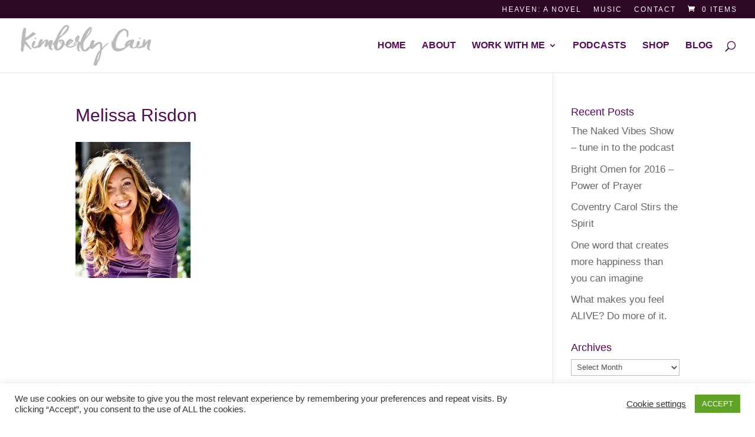

--- FILE ---
content_type: text/html; charset=UTF-8
request_url: https://kimberlycain.com/praise/melissa-risdon-2/
body_size: 13832
content:
<!DOCTYPE html>
<html lang="en-US">
<head>
	<meta charset="UTF-8" />
<meta http-equiv="X-UA-Compatible" content="IE=edge">
	<link rel="pingback" href="https://kimberlycain.com/xmlrpc.php" />

	<script type="text/javascript">
		document.documentElement.className = 'js';
	</script>
	
	<link rel="preconnect" href="https://fonts.gstatic.com" crossorigin /><meta name='robots' content='index, follow, max-image-preview:large, max-snippet:-1, max-video-preview:-1' />

	<!-- This site is optimized with the Yoast SEO plugin v26.8 - https://yoast.com/product/yoast-seo-wordpress/ -->
	<title>Melissa Risdon - Kimberly Cain</title>
	<link rel="canonical" href="https://kimberlycain.com/praise/melissa-risdon-2/" />
	<meta property="og:locale" content="en_US" />
	<meta property="og:type" content="article" />
	<meta property="og:title" content="Melissa Risdon - Kimberly Cain" />
	<meta property="og:url" content="https://kimberlycain.com/praise/melissa-risdon-2/" />
	<meta property="og:site_name" content="Kimberly Cain" />
	<meta property="article:publisher" content="http://www.facebook.com/KimberlyCain" />
	<meta property="og:image" content="https://kimberlycain.com/praise/melissa-risdon-2" />
	<meta property="og:image:width" content="195" />
	<meta property="og:image:height" content="231" />
	<meta property="og:image:type" content="image/jpeg" />
	<script type="application/ld+json" class="yoast-schema-graph">{"@context":"https://schema.org","@graph":[{"@type":"WebPage","@id":"https://kimberlycain.com/praise/melissa-risdon-2/","url":"https://kimberlycain.com/praise/melissa-risdon-2/","name":"Melissa Risdon - Kimberly Cain","isPartOf":{"@id":"https://kimberlycain.com/#website"},"primaryImageOfPage":{"@id":"https://kimberlycain.com/praise/melissa-risdon-2/#primaryimage"},"image":{"@id":"https://kimberlycain.com/praise/melissa-risdon-2/#primaryimage"},"thumbnailUrl":"https://kimberlycain.com/wp-content/uploads/2012/07/Melissa-Risdon1.jpg","datePublished":"2013-01-09T06:48:03+00:00","breadcrumb":{"@id":"https://kimberlycain.com/praise/melissa-risdon-2/#breadcrumb"},"inLanguage":"en-US","potentialAction":[{"@type":"ReadAction","target":["https://kimberlycain.com/praise/melissa-risdon-2/"]}]},{"@type":"ImageObject","inLanguage":"en-US","@id":"https://kimberlycain.com/praise/melissa-risdon-2/#primaryimage","url":"https://kimberlycain.com/wp-content/uploads/2012/07/Melissa-Risdon1.jpg","contentUrl":"https://kimberlycain.com/wp-content/uploads/2012/07/Melissa-Risdon1.jpg","width":195,"height":231},{"@type":"BreadcrumbList","@id":"https://kimberlycain.com/praise/melissa-risdon-2/#breadcrumb","itemListElement":[{"@type":"ListItem","position":1,"name":"Home","item":"https://kimberlycain.com/"},{"@type":"ListItem","position":2,"name":"Praise","item":"https://kimberlycain.com/praise/"},{"@type":"ListItem","position":3,"name":"Melissa Risdon"}]},{"@type":"WebSite","@id":"https://kimberlycain.com/#website","url":"https://kimberlycain.com/","name":"Kimberly Cain","description":"Soul-Fire Starter","potentialAction":[{"@type":"SearchAction","target":{"@type":"EntryPoint","urlTemplate":"https://kimberlycain.com/?s={search_term_string}"},"query-input":{"@type":"PropertyValueSpecification","valueRequired":true,"valueName":"search_term_string"}}],"inLanguage":"en-US"}]}</script>
	<!-- / Yoast SEO plugin. -->


<link rel="alternate" type="application/rss+xml" title="Kimberly Cain &raquo; Feed" href="https://kimberlycain.com/feed/" />
<link rel="alternate" title="oEmbed (JSON)" type="application/json+oembed" href="https://kimberlycain.com/wp-json/oembed/1.0/embed?url=https%3A%2F%2Fkimberlycain.com%2Fpraise%2Fmelissa-risdon-2%2F" />
<link rel="alternate" title="oEmbed (XML)" type="text/xml+oembed" href="https://kimberlycain.com/wp-json/oembed/1.0/embed?url=https%3A%2F%2Fkimberlycain.com%2Fpraise%2Fmelissa-risdon-2%2F&#038;format=xml" />
<meta content="Divi v.4.27.4" name="generator"/>
<link rel='stylesheet' id='wp-block-library-css' href='https://kimberlycain.com/wp-includes/css/dist/block-library/style.min.css?ver=6.9' type='text/css' media='all' />
<style id='global-styles-inline-css' type='text/css'>
:root{--wp--preset--aspect-ratio--square: 1;--wp--preset--aspect-ratio--4-3: 4/3;--wp--preset--aspect-ratio--3-4: 3/4;--wp--preset--aspect-ratio--3-2: 3/2;--wp--preset--aspect-ratio--2-3: 2/3;--wp--preset--aspect-ratio--16-9: 16/9;--wp--preset--aspect-ratio--9-16: 9/16;--wp--preset--color--black: #000000;--wp--preset--color--cyan-bluish-gray: #abb8c3;--wp--preset--color--white: #ffffff;--wp--preset--color--pale-pink: #f78da7;--wp--preset--color--vivid-red: #cf2e2e;--wp--preset--color--luminous-vivid-orange: #ff6900;--wp--preset--color--luminous-vivid-amber: #fcb900;--wp--preset--color--light-green-cyan: #7bdcb5;--wp--preset--color--vivid-green-cyan: #00d084;--wp--preset--color--pale-cyan-blue: #8ed1fc;--wp--preset--color--vivid-cyan-blue: #0693e3;--wp--preset--color--vivid-purple: #9b51e0;--wp--preset--gradient--vivid-cyan-blue-to-vivid-purple: linear-gradient(135deg,rgb(6,147,227) 0%,rgb(155,81,224) 100%);--wp--preset--gradient--light-green-cyan-to-vivid-green-cyan: linear-gradient(135deg,rgb(122,220,180) 0%,rgb(0,208,130) 100%);--wp--preset--gradient--luminous-vivid-amber-to-luminous-vivid-orange: linear-gradient(135deg,rgb(252,185,0) 0%,rgb(255,105,0) 100%);--wp--preset--gradient--luminous-vivid-orange-to-vivid-red: linear-gradient(135deg,rgb(255,105,0) 0%,rgb(207,46,46) 100%);--wp--preset--gradient--very-light-gray-to-cyan-bluish-gray: linear-gradient(135deg,rgb(238,238,238) 0%,rgb(169,184,195) 100%);--wp--preset--gradient--cool-to-warm-spectrum: linear-gradient(135deg,rgb(74,234,220) 0%,rgb(151,120,209) 20%,rgb(207,42,186) 40%,rgb(238,44,130) 60%,rgb(251,105,98) 80%,rgb(254,248,76) 100%);--wp--preset--gradient--blush-light-purple: linear-gradient(135deg,rgb(255,206,236) 0%,rgb(152,150,240) 100%);--wp--preset--gradient--blush-bordeaux: linear-gradient(135deg,rgb(254,205,165) 0%,rgb(254,45,45) 50%,rgb(107,0,62) 100%);--wp--preset--gradient--luminous-dusk: linear-gradient(135deg,rgb(255,203,112) 0%,rgb(199,81,192) 50%,rgb(65,88,208) 100%);--wp--preset--gradient--pale-ocean: linear-gradient(135deg,rgb(255,245,203) 0%,rgb(182,227,212) 50%,rgb(51,167,181) 100%);--wp--preset--gradient--electric-grass: linear-gradient(135deg,rgb(202,248,128) 0%,rgb(113,206,126) 100%);--wp--preset--gradient--midnight: linear-gradient(135deg,rgb(2,3,129) 0%,rgb(40,116,252) 100%);--wp--preset--font-size--small: 13px;--wp--preset--font-size--medium: 20px;--wp--preset--font-size--large: 36px;--wp--preset--font-size--x-large: 42px;--wp--preset--spacing--20: 0.44rem;--wp--preset--spacing--30: 0.67rem;--wp--preset--spacing--40: 1rem;--wp--preset--spacing--50: 1.5rem;--wp--preset--spacing--60: 2.25rem;--wp--preset--spacing--70: 3.38rem;--wp--preset--spacing--80: 5.06rem;--wp--preset--shadow--natural: 6px 6px 9px rgba(0, 0, 0, 0.2);--wp--preset--shadow--deep: 12px 12px 50px rgba(0, 0, 0, 0.4);--wp--preset--shadow--sharp: 6px 6px 0px rgba(0, 0, 0, 0.2);--wp--preset--shadow--outlined: 6px 6px 0px -3px rgb(255, 255, 255), 6px 6px rgb(0, 0, 0);--wp--preset--shadow--crisp: 6px 6px 0px rgb(0, 0, 0);}:root { --wp--style--global--content-size: 823px;--wp--style--global--wide-size: 1080px; }:where(body) { margin: 0; }.wp-site-blocks > .alignleft { float: left; margin-right: 2em; }.wp-site-blocks > .alignright { float: right; margin-left: 2em; }.wp-site-blocks > .aligncenter { justify-content: center; margin-left: auto; margin-right: auto; }:where(.is-layout-flex){gap: 0.5em;}:where(.is-layout-grid){gap: 0.5em;}.is-layout-flow > .alignleft{float: left;margin-inline-start: 0;margin-inline-end: 2em;}.is-layout-flow > .alignright{float: right;margin-inline-start: 2em;margin-inline-end: 0;}.is-layout-flow > .aligncenter{margin-left: auto !important;margin-right: auto !important;}.is-layout-constrained > .alignleft{float: left;margin-inline-start: 0;margin-inline-end: 2em;}.is-layout-constrained > .alignright{float: right;margin-inline-start: 2em;margin-inline-end: 0;}.is-layout-constrained > .aligncenter{margin-left: auto !important;margin-right: auto !important;}.is-layout-constrained > :where(:not(.alignleft):not(.alignright):not(.alignfull)){max-width: var(--wp--style--global--content-size);margin-left: auto !important;margin-right: auto !important;}.is-layout-constrained > .alignwide{max-width: var(--wp--style--global--wide-size);}body .is-layout-flex{display: flex;}.is-layout-flex{flex-wrap: wrap;align-items: center;}.is-layout-flex > :is(*, div){margin: 0;}body .is-layout-grid{display: grid;}.is-layout-grid > :is(*, div){margin: 0;}body{padding-top: 0px;padding-right: 0px;padding-bottom: 0px;padding-left: 0px;}:root :where(.wp-element-button, .wp-block-button__link){background-color: #32373c;border-width: 0;color: #fff;font-family: inherit;font-size: inherit;font-style: inherit;font-weight: inherit;letter-spacing: inherit;line-height: inherit;padding-top: calc(0.667em + 2px);padding-right: calc(1.333em + 2px);padding-bottom: calc(0.667em + 2px);padding-left: calc(1.333em + 2px);text-decoration: none;text-transform: inherit;}.has-black-color{color: var(--wp--preset--color--black) !important;}.has-cyan-bluish-gray-color{color: var(--wp--preset--color--cyan-bluish-gray) !important;}.has-white-color{color: var(--wp--preset--color--white) !important;}.has-pale-pink-color{color: var(--wp--preset--color--pale-pink) !important;}.has-vivid-red-color{color: var(--wp--preset--color--vivid-red) !important;}.has-luminous-vivid-orange-color{color: var(--wp--preset--color--luminous-vivid-orange) !important;}.has-luminous-vivid-amber-color{color: var(--wp--preset--color--luminous-vivid-amber) !important;}.has-light-green-cyan-color{color: var(--wp--preset--color--light-green-cyan) !important;}.has-vivid-green-cyan-color{color: var(--wp--preset--color--vivid-green-cyan) !important;}.has-pale-cyan-blue-color{color: var(--wp--preset--color--pale-cyan-blue) !important;}.has-vivid-cyan-blue-color{color: var(--wp--preset--color--vivid-cyan-blue) !important;}.has-vivid-purple-color{color: var(--wp--preset--color--vivid-purple) !important;}.has-black-background-color{background-color: var(--wp--preset--color--black) !important;}.has-cyan-bluish-gray-background-color{background-color: var(--wp--preset--color--cyan-bluish-gray) !important;}.has-white-background-color{background-color: var(--wp--preset--color--white) !important;}.has-pale-pink-background-color{background-color: var(--wp--preset--color--pale-pink) !important;}.has-vivid-red-background-color{background-color: var(--wp--preset--color--vivid-red) !important;}.has-luminous-vivid-orange-background-color{background-color: var(--wp--preset--color--luminous-vivid-orange) !important;}.has-luminous-vivid-amber-background-color{background-color: var(--wp--preset--color--luminous-vivid-amber) !important;}.has-light-green-cyan-background-color{background-color: var(--wp--preset--color--light-green-cyan) !important;}.has-vivid-green-cyan-background-color{background-color: var(--wp--preset--color--vivid-green-cyan) !important;}.has-pale-cyan-blue-background-color{background-color: var(--wp--preset--color--pale-cyan-blue) !important;}.has-vivid-cyan-blue-background-color{background-color: var(--wp--preset--color--vivid-cyan-blue) !important;}.has-vivid-purple-background-color{background-color: var(--wp--preset--color--vivid-purple) !important;}.has-black-border-color{border-color: var(--wp--preset--color--black) !important;}.has-cyan-bluish-gray-border-color{border-color: var(--wp--preset--color--cyan-bluish-gray) !important;}.has-white-border-color{border-color: var(--wp--preset--color--white) !important;}.has-pale-pink-border-color{border-color: var(--wp--preset--color--pale-pink) !important;}.has-vivid-red-border-color{border-color: var(--wp--preset--color--vivid-red) !important;}.has-luminous-vivid-orange-border-color{border-color: var(--wp--preset--color--luminous-vivid-orange) !important;}.has-luminous-vivid-amber-border-color{border-color: var(--wp--preset--color--luminous-vivid-amber) !important;}.has-light-green-cyan-border-color{border-color: var(--wp--preset--color--light-green-cyan) !important;}.has-vivid-green-cyan-border-color{border-color: var(--wp--preset--color--vivid-green-cyan) !important;}.has-pale-cyan-blue-border-color{border-color: var(--wp--preset--color--pale-cyan-blue) !important;}.has-vivid-cyan-blue-border-color{border-color: var(--wp--preset--color--vivid-cyan-blue) !important;}.has-vivid-purple-border-color{border-color: var(--wp--preset--color--vivid-purple) !important;}.has-vivid-cyan-blue-to-vivid-purple-gradient-background{background: var(--wp--preset--gradient--vivid-cyan-blue-to-vivid-purple) !important;}.has-light-green-cyan-to-vivid-green-cyan-gradient-background{background: var(--wp--preset--gradient--light-green-cyan-to-vivid-green-cyan) !important;}.has-luminous-vivid-amber-to-luminous-vivid-orange-gradient-background{background: var(--wp--preset--gradient--luminous-vivid-amber-to-luminous-vivid-orange) !important;}.has-luminous-vivid-orange-to-vivid-red-gradient-background{background: var(--wp--preset--gradient--luminous-vivid-orange-to-vivid-red) !important;}.has-very-light-gray-to-cyan-bluish-gray-gradient-background{background: var(--wp--preset--gradient--very-light-gray-to-cyan-bluish-gray) !important;}.has-cool-to-warm-spectrum-gradient-background{background: var(--wp--preset--gradient--cool-to-warm-spectrum) !important;}.has-blush-light-purple-gradient-background{background: var(--wp--preset--gradient--blush-light-purple) !important;}.has-blush-bordeaux-gradient-background{background: var(--wp--preset--gradient--blush-bordeaux) !important;}.has-luminous-dusk-gradient-background{background: var(--wp--preset--gradient--luminous-dusk) !important;}.has-pale-ocean-gradient-background{background: var(--wp--preset--gradient--pale-ocean) !important;}.has-electric-grass-gradient-background{background: var(--wp--preset--gradient--electric-grass) !important;}.has-midnight-gradient-background{background: var(--wp--preset--gradient--midnight) !important;}.has-small-font-size{font-size: var(--wp--preset--font-size--small) !important;}.has-medium-font-size{font-size: var(--wp--preset--font-size--medium) !important;}.has-large-font-size{font-size: var(--wp--preset--font-size--large) !important;}.has-x-large-font-size{font-size: var(--wp--preset--font-size--x-large) !important;}
/*# sourceURL=global-styles-inline-css */
</style>

<link rel='stylesheet' id='wp-components-css' href='https://kimberlycain.com/wp-includes/css/dist/components/style.min.css?ver=6.9' type='text/css' media='all' />
<link rel='stylesheet' id='wp-preferences-css' href='https://kimberlycain.com/wp-includes/css/dist/preferences/style.min.css?ver=6.9' type='text/css' media='all' />
<link rel='stylesheet' id='wp-block-editor-css' href='https://kimberlycain.com/wp-includes/css/dist/block-editor/style.min.css?ver=6.9' type='text/css' media='all' />
<link rel='stylesheet' id='popup-maker-block-library-style-css' href='https://kimberlycain.com/wp-content/plugins/popup-maker/dist/packages/block-library-style.css?ver=dbea705cfafe089d65f1' type='text/css' media='all' />
<link rel='stylesheet' id='cookie-law-info-css' href='https://kimberlycain.com/wp-content/plugins/cookie-law-info/legacy/public/css/cookie-law-info-public.css?ver=3.3.9.1' type='text/css' media='all' />
<link rel='stylesheet' id='cookie-law-info-gdpr-css' href='https://kimberlycain.com/wp-content/plugins/cookie-law-info/legacy/public/css/cookie-law-info-gdpr.css?ver=3.3.9.1' type='text/css' media='all' />
<link rel='stylesheet' id='uaf_client_css-css' href='https://kimberlycain.com/wp-content/uploads/useanyfont/uaf.css?ver=1767998233' type='text/css' media='all' />
<link rel='stylesheet' id='woocommerce-layout-css' href='https://kimberlycain.com/wp-content/plugins/woocommerce/assets/css/woocommerce-layout.css?ver=10.4.3' type='text/css' media='all' />
<link rel='stylesheet' id='woocommerce-smallscreen-css' href='https://kimberlycain.com/wp-content/plugins/woocommerce/assets/css/woocommerce-smallscreen.css?ver=10.4.3' type='text/css' media='only screen and (max-width: 768px)' />
<link rel='stylesheet' id='woocommerce-general-css' href='https://kimberlycain.com/wp-content/plugins/woocommerce/assets/css/woocommerce.css?ver=10.4.3' type='text/css' media='all' />
<style id='woocommerce-inline-inline-css' type='text/css'>
.woocommerce form .form-row .required { visibility: visible; }
/*# sourceURL=woocommerce-inline-inline-css */
</style>
<link rel='stylesheet' id='popup-maker-site-css' href='//kimberlycain.com/wp-content/uploads/pum/pum-site-styles.css?generated=1755257732&#038;ver=1.21.5' type='text/css' media='all' />
<link rel='stylesheet' id='divi-style-pum-css' href='https://kimberlycain.com/wp-content/themes/Divi/style-static.min.css?ver=4.27.4' type='text/css' media='all' />
<script type="text/javascript" src="https://kimberlycain.com/wp-includes/js/jquery/jquery.min.js?ver=3.7.1" id="jquery-core-js"></script>
<script type="text/javascript" src="https://kimberlycain.com/wp-includes/js/jquery/jquery-migrate.min.js?ver=3.4.1" id="jquery-migrate-js"></script>
<script type="text/javascript" id="cookie-law-info-js-extra">
/* <![CDATA[ */
var Cli_Data = {"nn_cookie_ids":[],"cookielist":[],"non_necessary_cookies":[],"ccpaEnabled":"","ccpaRegionBased":"","ccpaBarEnabled":"","strictlyEnabled":["necessary","obligatoire"],"ccpaType":"gdpr","js_blocking":"1","custom_integration":"","triggerDomRefresh":"","secure_cookies":""};
var cli_cookiebar_settings = {"animate_speed_hide":"500","animate_speed_show":"500","background":"#FFF","border":"#b1a6a6c2","border_on":"","button_1_button_colour":"#61a229","button_1_button_hover":"#4e8221","button_1_link_colour":"#fff","button_1_as_button":"1","button_1_new_win":"","button_2_button_colour":"#333","button_2_button_hover":"#292929","button_2_link_colour":"#444","button_2_as_button":"","button_2_hidebar":"","button_3_button_colour":"#3566bb","button_3_button_hover":"#2a5296","button_3_link_colour":"#fff","button_3_as_button":"1","button_3_new_win":"","button_4_button_colour":"#000","button_4_button_hover":"#000000","button_4_link_colour":"#333333","button_4_as_button":"","button_7_button_colour":"#61a229","button_7_button_hover":"#4e8221","button_7_link_colour":"#fff","button_7_as_button":"1","button_7_new_win":"","font_family":"inherit","header_fix":"","notify_animate_hide":"1","notify_animate_show":"","notify_div_id":"#cookie-law-info-bar","notify_position_horizontal":"right","notify_position_vertical":"bottom","scroll_close":"","scroll_close_reload":"","accept_close_reload":"","reject_close_reload":"","showagain_tab":"","showagain_background":"#fff","showagain_border":"#000","showagain_div_id":"#cookie-law-info-again","showagain_x_position":"100px","text":"#333333","show_once_yn":"","show_once":"10000","logging_on":"","as_popup":"","popup_overlay":"1","bar_heading_text":"","cookie_bar_as":"banner","popup_showagain_position":"bottom-right","widget_position":"left"};
var log_object = {"ajax_url":"https://kimberlycain.com/wp-admin/admin-ajax.php"};
//# sourceURL=cookie-law-info-js-extra
/* ]]> */
</script>
<script type="text/javascript" src="https://kimberlycain.com/wp-content/plugins/cookie-law-info/legacy/public/js/cookie-law-info-public.js?ver=3.3.9.1" id="cookie-law-info-js"></script>
<script type="text/javascript" src="https://kimberlycain.com/wp-content/plugins/woocommerce/assets/js/jquery-blockui/jquery.blockUI.min.js?ver=2.7.0-wc.10.4.3" id="wc-jquery-blockui-js" defer="defer" data-wp-strategy="defer"></script>
<script type="text/javascript" id="wc-add-to-cart-js-extra">
/* <![CDATA[ */
var wc_add_to_cart_params = {"ajax_url":"/wp-admin/admin-ajax.php","wc_ajax_url":"/?wc-ajax=%%endpoint%%","i18n_view_cart":"View cart","cart_url":"https://kimberlycain.com/cart/","is_cart":"","cart_redirect_after_add":"yes"};
//# sourceURL=wc-add-to-cart-js-extra
/* ]]> */
</script>
<script type="text/javascript" src="https://kimberlycain.com/wp-content/plugins/woocommerce/assets/js/frontend/add-to-cart.min.js?ver=10.4.3" id="wc-add-to-cart-js" defer="defer" data-wp-strategy="defer"></script>
<script type="text/javascript" src="https://kimberlycain.com/wp-content/plugins/woocommerce/assets/js/js-cookie/js.cookie.min.js?ver=2.1.4-wc.10.4.3" id="wc-js-cookie-js" defer="defer" data-wp-strategy="defer"></script>
<script type="text/javascript" id="woocommerce-js-extra">
/* <![CDATA[ */
var woocommerce_params = {"ajax_url":"/wp-admin/admin-ajax.php","wc_ajax_url":"/?wc-ajax=%%endpoint%%","i18n_password_show":"Show password","i18n_password_hide":"Hide password"};
//# sourceURL=woocommerce-js-extra
/* ]]> */
</script>
<script type="text/javascript" src="https://kimberlycain.com/wp-content/plugins/woocommerce/assets/js/frontend/woocommerce.min.js?ver=10.4.3" id="woocommerce-js" defer="defer" data-wp-strategy="defer"></script>
<link rel="https://api.w.org/" href="https://kimberlycain.com/wp-json/" /><link rel="alternate" title="JSON" type="application/json" href="https://kimberlycain.com/wp-json/wp/v2/media/2096" /><link rel="EditURI" type="application/rsd+xml" title="RSD" href="https://kimberlycain.com/xmlrpc.php?rsd" />
<meta name="generator" content="WordPress 6.9" />
<meta name="generator" content="WooCommerce 10.4.3" />
<link rel='shortlink' href='https://kimberlycain.com/?p=2096' />
<meta name="viewport" content="width=device-width, initial-scale=1.0, maximum-scale=1.0, user-scalable=0" />	<noscript><style>.woocommerce-product-gallery{ opacity: 1 !important; }</style></noscript>
	<link rel="icon" href="https://kimberlycain.com/wp-content/uploads/2022/10/cropped-Shakiban_Gaia-16-of-22_KC-favicon-32x32.png" sizes="32x32" />
<link rel="icon" href="https://kimberlycain.com/wp-content/uploads/2022/10/cropped-Shakiban_Gaia-16-of-22_KC-favicon-192x192.png" sizes="192x192" />
<link rel="apple-touch-icon" href="https://kimberlycain.com/wp-content/uploads/2022/10/cropped-Shakiban_Gaia-16-of-22_KC-favicon-180x180.png" />
<meta name="msapplication-TileImage" content="https://kimberlycain.com/wp-content/uploads/2022/10/cropped-Shakiban_Gaia-16-of-22_KC-favicon-270x270.png" />
<link rel="stylesheet" id="et-divi-customizer-global-cached-inline-styles" href="https://kimberlycain.com/wp-content/et-cache/global/et-divi-customizer-global.min.css?ver=1767998434" /><link rel="stylesheet" id="et-core-unified-cpt-tb-3927-2096-cached-inline-styles" href="https://kimberlycain.com/wp-content/et-cache/2096/et-core-unified-cpt-tb-3927-2096.min.css?ver=1768305939" /><link rel="stylesheet" id="et-core-unified-cpt-tb-3927-deferred-2096-cached-inline-styles" href="https://kimberlycain.com/wp-content/et-cache/2096/et-core-unified-cpt-tb-3927-deferred-2096.min.css?ver=1768305939" /><link rel='stylesheet' id='wc-blocks-style-css' href='https://kimberlycain.com/wp-content/plugins/woocommerce/assets/client/blocks/wc-blocks.css?ver=wc-10.4.3' type='text/css' media='all' />
</head>
<body class="attachment wp-singular attachment-template-default attachmentid-2096 attachment-jpeg wp-theme-Divi theme-Divi et-tb-has-template et-tb-has-footer woocommerce-no-js et_pb_button_helper_class et_fullwidth_nav et_fullwidth_secondary_nav et_fixed_nav et_show_nav et_secondary_nav_enabled et_secondary_nav_only_menu et_primary_nav_dropdown_animation_fade et_secondary_nav_dropdown_animation_fade et_header_style_left et_cover_background et_pb_gutter osx et_pb_gutters3 et_right_sidebar et_divi_theme et-db">
	<div id="page-container">
<div id="et-boc" class="et-boc">
			
				<div id="top-header">
		<div class="container clearfix">

		
			<div id="et-secondary-menu">
			<ul id="et-secondary-nav" class="menu"><li class="menu-item menu-item-type-post_type menu-item-object-product menu-item-4015"><a href="https://kimberlycain.com/shop/heaven-a-novel/">Heaven: a novel</a></li>
<li class="menu-item menu-item-type-post_type menu-item-object-page menu-item-4014"><a href="https://kimberlycain.com/music/">Music</a></li>
<li class="menu-item menu-item-type-post_type menu-item-object-page menu-item-4173"><a href="https://kimberlycain.com/contact/">Contact</a></li>
</ul><a href="https://kimberlycain.com/cart/" class="et-cart-info">
				<span>0 Items</span>
			</a>			</div>

		</div>
	</div>


	<header id="main-header" data-height-onload="77">
		<div class="container clearfix et_menu_container">
					<div class="logo_container">
				<span class="logo_helper"></span>
				<a href="https://kimberlycain.com/">
				<img src="https://kimberlycain.com/wp-content/uploads/2020/03/LOGO-KimBrownCain.png" width="299" height="96" alt="Kimberly Cain" id="logo" data-height-percentage="77" />
				</a>
			</div>
					<div id="et-top-navigation" data-height="77" data-fixed-height="40">
									<nav id="top-menu-nav">
					<ul id="top-menu" class="nav"><li class="menu-item menu-item-type-post_type menu-item-object-page menu-item-home menu-item-3656"><a href="https://kimberlycain.com/">Home</a></li>
<li class="menu-item menu-item-type-post_type menu-item-object-page menu-item-3644"><a href="https://kimberlycain.com/about-2/">About</a></li>
<li class="menu-item menu-item-type-post_type menu-item-object-page menu-item-has-children menu-item-3880"><a href="https://kimberlycain.com/work-with-me/">Work With Me</a>
<ul class="sub-menu">
	<li class="menu-item menu-item-type-post_type menu-item-object-page menu-item-3883"><a href="https://kimberlycain.com/speaking-music/">Speaking + Music</a></li>
	<li class="menu-item menu-item-type-post_type menu-item-object-page menu-item-3882"><a href="https://kimberlycain.com/adventures/">Adventures</a></li>
	<li class="menu-item menu-item-type-post_type menu-item-object-page menu-item-3881"><a href="https://kimberlycain.com/coaching-courses/">Coaching + Courses</a></li>
</ul>
</li>
<li class="menu-item menu-item-type-post_type menu-item-object-page menu-item-3647"><a href="https://kimberlycain.com/podcasts/">Podcasts</a></li>
<li class="menu-item menu-item-type-post_type menu-item-object-page menu-item-3648"><a href="https://kimberlycain.com/shop/">Shop</a></li>
<li class="menu-item menu-item-type-post_type menu-item-object-page menu-item-3655"><a href="https://kimberlycain.com/blog/">Blog</a></li>
</ul>					</nav>
				
				
				
									<div id="et_top_search">
						<span id="et_search_icon"></span>
					</div>
				
				<div id="et_mobile_nav_menu">
				<div class="mobile_nav closed">
					<span class="select_page">Select Page</span>
					<span class="mobile_menu_bar mobile_menu_bar_toggle"></span>
				</div>
			</div>			</div> <!-- #et-top-navigation -->
		</div> <!-- .container -->
				<div class="et_search_outer">
			<div class="container et_search_form_container">
				<form role="search" method="get" class="et-search-form" action="https://kimberlycain.com/">
				<input type="search" class="et-search-field" placeholder="Search &hellip;" value="" name="s" title="Search for:" />				</form>
				<span class="et_close_search_field"></span>
			</div>
		</div>
			</header> <!-- #main-header -->
<div id="et-main-area">
	
<div id="main-content">


	<div class="container">
		<div id="content-area" class="clearfix">
			<div id="left-area">


			
				<article id="post-2096" class="post-2096 attachment type-attachment status-inherit hentry">

				
					<h1 class="entry-title main_title">Melissa Risdon</h1>
				
				
					<div class="entry-content">
					<p class="attachment"><a href='https://kimberlycain.com/wp-content/uploads/2012/07/Melissa-Risdon1.jpg'><img decoding="async" width="195" height="231" src="https://kimberlycain.com/wp-content/uploads/2012/07/Melissa-Risdon1.jpg" class="attachment-medium size-medium" alt="" /></a></p>
					</div>

				
				</article>

			

			</div>

				<div id="sidebar">
		
		<div id="recent-posts-3" class="et_pb_widget widget_recent_entries">
		<h4 class="widgettitle">Recent Posts</h4>
		<ul>
											<li>
					<a href="https://kimberlycain.com/naked-vibes-podcast/">The Naked Vibes Show &#8211; tune in to the podcast</a>
									</li>
											<li>
					<a href="https://kimberlycain.com/bright-omen-power-of-prayer/">Bright Omen for 2016 &#8211; Power of Prayer</a>
									</li>
											<li>
					<a href="https://kimberlycain.com/coventry-carol-frankly-scarlet/">Coventry Carol Stirs the Spirit</a>
									</li>
											<li>
					<a href="https://kimberlycain.com/good-friday-forgive-happiness/">One word that creates more happiness than you can imagine</a>
									</li>
											<li>
					<a href="https://kimberlycain.com/feel-alive/">What makes you feel ALIVE? Do more of it.</a>
									</li>
					</ul>

		</div><div id="archives-4" class="et_pb_widget widget_archive"><h4 class="widgettitle">Archives</h4>		<label class="screen-reader-text" for="archives-dropdown-4">Archives</label>
		<select id="archives-dropdown-4" name="archive-dropdown">
			
			<option value="">Select Month</option>
				<option value='https://kimberlycain.com/2017/11/'> November 2017 </option>
	<option value='https://kimberlycain.com/2016/01/'> January 2016 </option>
	<option value='https://kimberlycain.com/2014/12/'> December 2014 </option>
	<option value='https://kimberlycain.com/2014/04/'> April 2014 </option>
	<option value='https://kimberlycain.com/2013/12/'> December 2013 </option>
	<option value='https://kimberlycain.com/2013/11/'> November 2013 </option>
	<option value='https://kimberlycain.com/2013/10/'> October 2013 </option>
	<option value='https://kimberlycain.com/2013/09/'> September 2013 </option>
	<option value='https://kimberlycain.com/2013/05/'> May 2013 </option>
	<option value='https://kimberlycain.com/2013/04/'> April 2013 </option>
	<option value='https://kimberlycain.com/2013/03/'> March 2013 </option>
	<option value='https://kimberlycain.com/2013/02/'> February 2013 </option>
	<option value='https://kimberlycain.com/2013/01/'> January 2013 </option>
	<option value='https://kimberlycain.com/2012/12/'> December 2012 </option>
	<option value='https://kimberlycain.com/2012/11/'> November 2012 </option>
	<option value='https://kimberlycain.com/2012/10/'> October 2012 </option>
	<option value='https://kimberlycain.com/2012/09/'> September 2012 </option>
	<option value='https://kimberlycain.com/2012/07/'> July 2012 </option>
	<option value='https://kimberlycain.com/2012/06/'> June 2012 </option>
	<option value='https://kimberlycain.com/2012/05/'> May 2012 </option>
	<option value='https://kimberlycain.com/2012/04/'> April 2012 </option>
	<option value='https://kimberlycain.com/2012/02/'> February 2012 </option>
	<option value='https://kimberlycain.com/2011/12/'> December 2011 </option>
	<option value='https://kimberlycain.com/2011/11/'> November 2011 </option>
	<option value='https://kimberlycain.com/2011/10/'> October 2011 </option>
	<option value='https://kimberlycain.com/2011/09/'> September 2011 </option>
	<option value='https://kimberlycain.com/2011/08/'> August 2011 </option>
	<option value='https://kimberlycain.com/2011/07/'> July 2011 </option>
	<option value='https://kimberlycain.com/2011/06/'> June 2011 </option>
	<option value='https://kimberlycain.com/2011/05/'> May 2011 </option>
	<option value='https://kimberlycain.com/2011/04/'> April 2011 </option>
	<option value='https://kimberlycain.com/2011/03/'> March 2011 </option>
	<option value='https://kimberlycain.com/2011/02/'> February 2011 </option>
	<option value='https://kimberlycain.com/2011/01/'> January 2011 </option>
	<option value='https://kimberlycain.com/2010/12/'> December 2010 </option>
	<option value='https://kimberlycain.com/2010/11/'> November 2010 </option>
	<option value='https://kimberlycain.com/2010/10/'> October 2010 </option>
	<option value='https://kimberlycain.com/2010/09/'> September 2010 </option>
	<option value='https://kimberlycain.com/2010/08/'> August 2010 </option>
	<option value='https://kimberlycain.com/2010/06/'> June 2010 </option>
	<option value='https://kimberlycain.com/2010/03/'> March 2010 </option>
	<option value='https://kimberlycain.com/2010/02/'> February 2010 </option>
	<option value='https://kimberlycain.com/2010/01/'> January 2010 </option>
	<option value='https://kimberlycain.com/2009/12/'> December 2009 </option>
	<option value='https://kimberlycain.com/2009/11/'> November 2009 </option>
	<option value='https://kimberlycain.com/2009/10/'> October 2009 </option>
	<option value='https://kimberlycain.com/2009/09/'> September 2009 </option>

		</select>

			<script type="text/javascript">
/* <![CDATA[ */

( ( dropdownId ) => {
	const dropdown = document.getElementById( dropdownId );
	function onSelectChange() {
		setTimeout( () => {
			if ( 'escape' === dropdown.dataset.lastkey ) {
				return;
			}
			if ( dropdown.value ) {
				document.location.href = dropdown.value;
			}
		}, 250 );
	}
	function onKeyUp( event ) {
		if ( 'Escape' === event.key ) {
			dropdown.dataset.lastkey = 'escape';
		} else {
			delete dropdown.dataset.lastkey;
		}
	}
	function onClick() {
		delete dropdown.dataset.lastkey;
	}
	dropdown.addEventListener( 'keyup', onKeyUp );
	dropdown.addEventListener( 'click', onClick );
	dropdown.addEventListener( 'change', onSelectChange );
})( "archives-dropdown-4" );

//# sourceURL=WP_Widget_Archives%3A%3Awidget
/* ]]> */
</script>
</div>	</div>
		</div>
	</div>


</div>

	<footer class="et-l et-l--footer">
			<div class="et_builder_inner_content et_pb_gutters3"><div class="et_pb_section et_pb_section_0_tb_footer et_pb_with_background et_section_regular et_pb_section--with-menu" >
				
				
				
				
				
				
				<div class="et_pb_row et_pb_row_0_tb_footer">
				<div class="et_pb_column et_pb_column_4_4 et_pb_column_0_tb_footer  et_pb_css_mix_blend_mode_passthrough et-last-child">
				
				
				
				
				<div class="et_pb_module et_pb_text et_pb_text_0_tb_footer  et_pb_text_align_left et_pb_bg_layout_light">
				
				
				
				
				<div class="et_pb_text_inner"><h3 style="text-align: center;"><strong>GET <span style="color: #e09900;">FREE</span> FUEL FOR YOUR <span style="color: #e09900;">SOUL-FIRE</span></strong><br /> Instant Ignition E-Book for Life &amp; Biz When You Subscribe</h3></div>
			</div>
			</div>
				
				
				
				
			</div><div class="et_pb_row et_pb_row_1_tb_footer">
				<div class="et_pb_column et_pb_column_4_4 et_pb_column_1_tb_footer  et_pb_css_mix_blend_mode_passthrough et-last-child">
				
				
				
				
				<div class="et_pb_module et_pb_signup_0_tb_footer et_pb_newsletter_layout_bottom_top et_pb_newsletter et_pb_subscribe clearfix  et_pb_text_align_left et_pb_bg_layout_dark et_pb_no_bg et_pb_newsletter_description_no_title et_pb_newsletter_description_no_content" data-redirect_url="/thank-you">
				
				
				
				
				<div class="et_pb_newsletter_description et_multi_view_hidden"></div>
				
				<div class="et_pb_newsletter_form">
					<form method="post">
						<div class="et_pb_newsletter_result et_pb_newsletter_error"></div>
						<div class="et_pb_newsletter_result et_pb_newsletter_success">
							<h2>Success!</h2>
						</div>
						<div class="et_pb_newsletter_fields">
							
					<p class="et_pb_newsletter_field et_pb_contact_field_half et_pb_contact_field_last_tablet et_pb_contact_field_last_phone">
						<label class="et_pb_contact_form_label" for="et_pb_signup_firstname" style="display: none;">Name</label>
						<input id="et_pb_signup_firstname" class="input" type="text" placeholder="Name" name="et_pb_signup_firstname">
					</p>
							
							
					<p class="et_pb_newsletter_field et_pb_contact_field_half et_pb_contact_field_last_tablet et_pb_contact_field_last_phone">
						<label class="et_pb_contact_form_label" for="et_pb_signup_email" style="display: none;">Email</label>
						<input id="et_pb_signup_email" class="input" type="text" placeholder="Email" name="et_pb_signup_email">
					</p>
							
							
					<p class="et_pb_newsletter_button_wrap">
						<a class="et_pb_newsletter_button et_pb_button" href="#" data-icon="">
							<span class="et_subscribe_loader"></span>
							<span class="et_pb_newsletter_button_text">YES! Let's Go!</span>
						</a>
					</p>
							
						</div>
						
						<input type="hidden" value="mailchimp" name="et_pb_signup_provider" />
						<input type="hidden" value="504b20b66a" name="et_pb_signup_list_id" />
						<input type="hidden" value="KimBCain" name="et_pb_signup_account_name" />
						<input type="hidden" value="true" name="et_pb_signup_ip_address" /><input type="hidden" value="090b3af62df763b712c2d3c758edf4f3" name="et_pb_signup_checksum" />
					</form>
				</div>
			</div>
			</div>
				
				
				
				
			</div><div class="et_pb_row et_pb_row_2_tb_footer et_pb_row--with-menu">
				<div class="et_pb_column et_pb_column_4_4 et_pb_column_2_tb_footer  et_pb_css_mix_blend_mode_passthrough et-last-child et_pb_column--with-menu">
				
				
				
				
				<div class="et_pb_module et_pb_menu et_pb_menu_0_tb_footer et_pb_bg_layout_light  et_pb_text_align_left et_dropdown_animation_fade et_pb_menu--without-logo et_pb_menu--style-centered">
					
					
					
					
					<div class="et_pb_menu_inner_container clearfix">
						
						<div class="et_pb_menu__wrap">
							<div class="et_pb_menu__menu">
								<nav class="et-menu-nav"><ul id="menu-main-menu" class="et-menu nav upwards"><li class="et_pb_menu_page_id-home menu-item menu-item-type-post_type menu-item-object-page menu-item-home menu-item-3656"><a href="https://kimberlycain.com/">Home</a></li>
<li class="et_pb_menu_page_id-181 menu-item menu-item-type-post_type menu-item-object-page menu-item-3644"><a href="https://kimberlycain.com/about-2/">About</a></li>
<li class="et_pb_menu_page_id-191 menu-item menu-item-type-post_type menu-item-object-page menu-item-has-children menu-item-3880"><a href="https://kimberlycain.com/work-with-me/">Work With Me</a>
<ul class="sub-menu">
	<li class="et_pb_menu_page_id-3856 menu-item menu-item-type-post_type menu-item-object-page menu-item-3883"><a href="https://kimberlycain.com/speaking-music/">Speaking + Music</a></li>
	<li class="et_pb_menu_page_id-3869 menu-item menu-item-type-post_type menu-item-object-page menu-item-3882"><a href="https://kimberlycain.com/adventures/">Adventures</a></li>
	<li class="et_pb_menu_page_id-3874 menu-item menu-item-type-post_type menu-item-object-page menu-item-3881"><a href="https://kimberlycain.com/coaching-courses/">Coaching + Courses</a></li>
</ul>
</li>
<li class="et_pb_menu_page_id-3642 menu-item menu-item-type-post_type menu-item-object-page menu-item-3647"><a href="https://kimberlycain.com/podcasts/">Podcasts</a></li>
<li class="et_pb_menu_page_id-493 menu-item menu-item-type-post_type menu-item-object-page menu-item-3648"><a href="https://kimberlycain.com/shop/">Shop</a></li>
<li class="et_pb_menu_page_id-3653 menu-item menu-item-type-post_type menu-item-object-page menu-item-3655"><a href="https://kimberlycain.com/blog/">Blog</a></li>
</ul></nav>
							</div>
							
							
							<div class="et_mobile_nav_menu">
				<div class="mobile_nav closed et_pb_mobile_menu_upwards">
					<span class="mobile_menu_bar"></span>
				</div>
			</div>
						</div>
						
					</div>
				</div><ul class="et_pb_module et_pb_social_media_follow et_pb_social_media_follow_0_tb_footer clearfix  et_pb_text_align_center et_pb_bg_layout_light">
				
				
				
				
				<li
            class='et_pb_social_media_follow_network_0_tb_footer et_pb_social_icon et_pb_social_network_link  et-social-facebook'><a
              href='https://www.facebook.com/KimberlyCain'
              class='icon et_pb_with_border'
              title='Follow on Facebook'
               target="_blank"><span
                class='et_pb_social_media_follow_network_name'
                aria-hidden='true'
                >Follow</span></a></li><li
            class='et_pb_social_media_follow_network_1_tb_footer et_pb_social_icon et_pb_social_network_link  et-social-instagram'><a
              href='https://www.instagram.com/kimberlycain.music.media/'
              class='icon et_pb_with_border'
              title='Follow on Instagram'
               target="_blank"><span
                class='et_pb_social_media_follow_network_name'
                aria-hidden='true'
                >Follow</span></a></li>
			</ul><div class="et_pb_module et_pb_text et_pb_text_1_tb_footer  et_pb_text_align_left et_pb_bg_layout_light">
				
				
				
				
				<div class="et_pb_text_inner"><h3 style="text-align: center;">© 2020-2025 Kimberly Cain<br />site by <a href="https://www.colorgrooves.com" target="_blank" rel="noopener noreferrer">colorgrooves</a></h3></div>
			</div>
			</div>
				
				
				
				
			</div>
				
				
			</div>		</div>
	</footer>
		</div>

			
		</div>
		</div>

			<script type="speculationrules">
{"prefetch":[{"source":"document","where":{"and":[{"href_matches":"/*"},{"not":{"href_matches":["/wp-*.php","/wp-admin/*","/wp-content/uploads/*","/wp-content/*","/wp-content/plugins/*","/wp-content/themes/Divi/*","/*\\?(.+)"]}},{"not":{"selector_matches":"a[rel~=\"nofollow\"]"}},{"not":{"selector_matches":".no-prefetch, .no-prefetch a"}}]},"eagerness":"conservative"}]}
</script>
<!--googleoff: all--><div id="cookie-law-info-bar" data-nosnippet="true"><span><div class="cli-bar-container cli-style-v2"><div class="cli-bar-message">We use cookies on our website to give you the most relevant experience by remembering your preferences and repeat visits. By clicking “Accept”, you consent to the use of ALL the cookies.</div><div class="cli-bar-btn_container"><a role='button' class="cli_settings_button" style="margin:0px 10px 0px 5px">Cookie settings</a><a role='button' data-cli_action="accept" id="cookie_action_close_header" class="medium cli-plugin-button cli-plugin-main-button cookie_action_close_header cli_action_button wt-cli-accept-btn">ACCEPT</a></div></div></span></div><div id="cookie-law-info-again" data-nosnippet="true"><span id="cookie_hdr_showagain">Manage consent</span></div><div class="cli-modal" data-nosnippet="true" id="cliSettingsPopup" tabindex="-1" role="dialog" aria-labelledby="cliSettingsPopup" aria-hidden="true">
  <div class="cli-modal-dialog" role="document">
	<div class="cli-modal-content cli-bar-popup">
		  <button type="button" class="cli-modal-close" id="cliModalClose">
			<svg class="" viewBox="0 0 24 24"><path d="M19 6.41l-1.41-1.41-5.59 5.59-5.59-5.59-1.41 1.41 5.59 5.59-5.59 5.59 1.41 1.41 5.59-5.59 5.59 5.59 1.41-1.41-5.59-5.59z"></path><path d="M0 0h24v24h-24z" fill="none"></path></svg>
			<span class="wt-cli-sr-only">Close</span>
		  </button>
		  <div class="cli-modal-body">
			<div class="cli-container-fluid cli-tab-container">
	<div class="cli-row">
		<div class="cli-col-12 cli-align-items-stretch cli-px-0">
			<div class="cli-privacy-overview">
				<h4>Privacy Overview</h4>				<div class="cli-privacy-content">
					<div class="cli-privacy-content-text">This website uses cookies to improve your experience while you navigate through the website. Out of these, the cookies that are categorized as necessary are stored on your browser as they are essential for the working of basic functionalities of the website. We also use third-party cookies that help us analyze and understand how you use this website. These cookies will be stored in your browser only with your consent. You also have the option to opt-out of these cookies. But opting out of some of these cookies may affect your browsing experience.</div>
				</div>
				<a class="cli-privacy-readmore" aria-label="Show more" role="button" data-readmore-text="Show more" data-readless-text="Show less"></a>			</div>
		</div>
		<div class="cli-col-12 cli-align-items-stretch cli-px-0 cli-tab-section-container">
												<div class="cli-tab-section">
						<div class="cli-tab-header">
							<a role="button" tabindex="0" class="cli-nav-link cli-settings-mobile" data-target="necessary" data-toggle="cli-toggle-tab">
								Necessary							</a>
															<div class="wt-cli-necessary-checkbox">
									<input type="checkbox" class="cli-user-preference-checkbox"  id="wt-cli-checkbox-necessary" data-id="checkbox-necessary" checked="checked"  />
									<label class="form-check-label" for="wt-cli-checkbox-necessary">Necessary</label>
								</div>
								<span class="cli-necessary-caption">Always Enabled</span>
													</div>
						<div class="cli-tab-content">
							<div class="cli-tab-pane cli-fade" data-id="necessary">
								<div class="wt-cli-cookie-description">
									Necessary cookies are absolutely essential for the website to function properly. This category only includes cookies that ensures basic functionalities and security features of the website. These cookies do not store any personal information.								</div>
							</div>
						</div>
					</div>
																	<div class="cli-tab-section">
						<div class="cli-tab-header">
							<a role="button" tabindex="0" class="cli-nav-link cli-settings-mobile" data-target="non-necessary" data-toggle="cli-toggle-tab">
								Non-necessary							</a>
															<div class="cli-switch">
									<input type="checkbox" id="wt-cli-checkbox-non-necessary" class="cli-user-preference-checkbox"  data-id="checkbox-non-necessary" checked='checked' />
									<label for="wt-cli-checkbox-non-necessary" class="cli-slider" data-cli-enable="Enabled" data-cli-disable="Disabled"><span class="wt-cli-sr-only">Non-necessary</span></label>
								</div>
													</div>
						<div class="cli-tab-content">
							<div class="cli-tab-pane cli-fade" data-id="non-necessary">
								<div class="wt-cli-cookie-description">
									Any cookies that may not be particularly necessary for the website to function and is used specifically to collect user personal data via analytics, ads, other embedded contents are termed as non-necessary cookies. It is mandatory to procure user consent prior to running these cookies on your website.								</div>
							</div>
						</div>
					</div>
										</div>
	</div>
</div>
		  </div>
		  <div class="cli-modal-footer">
			<div class="wt-cli-element cli-container-fluid cli-tab-container">
				<div class="cli-row">
					<div class="cli-col-12 cli-align-items-stretch cli-px-0">
						<div class="cli-tab-footer wt-cli-privacy-overview-actions">
						
															<a id="wt-cli-privacy-save-btn" role="button" tabindex="0" data-cli-action="accept" class="wt-cli-privacy-btn cli_setting_save_button wt-cli-privacy-accept-btn cli-btn">SAVE &amp; ACCEPT</a>
													</div>
						
					</div>
				</div>
			</div>
		</div>
	</div>
  </div>
</div>
<div class="cli-modal-backdrop cli-fade cli-settings-overlay"></div>
<div class="cli-modal-backdrop cli-fade cli-popupbar-overlay"></div>
<!--googleon: all--><div 
	id="pum-4297" 
	role="dialog" 
	aria-modal="false"
	class="pum pum-overlay pum-theme-3783 pum-theme-default-theme popmake-overlay auto_open click_open" 
	data-popmake="{&quot;id&quot;:4297,&quot;slug&quot;:&quot;opt-in&quot;,&quot;theme_id&quot;:3783,&quot;cookies&quot;:[{&quot;event&quot;:&quot;form_submission&quot;,&quot;settings&quot;:{&quot;form&quot;:&quot;any&quot;,&quot;name&quot;:&quot;pum-4297&quot;,&quot;time&quot;:&quot;forever&quot;,&quot;only_in_popup&quot;:true,&quot;path&quot;:true}},{&quot;event&quot;:&quot;on_popup_close&quot;,&quot;settings&quot;:{&quot;name&quot;:&quot;pum-4297&quot;,&quot;time&quot;:&quot;1 month&quot;,&quot;path&quot;:true}}],&quot;triggers&quot;:[{&quot;type&quot;:&quot;auto_open&quot;,&quot;settings&quot;:{&quot;delay&quot;:30000,&quot;cookie_name&quot;:[&quot;pum-4297&quot;]}},{&quot;type&quot;:&quot;click_open&quot;,&quot;settings&quot;:{&quot;extra_selectors&quot;:&quot;&quot;,&quot;cookie_name&quot;:null}}],&quot;mobile_disabled&quot;:null,&quot;tablet_disabled&quot;:null,&quot;meta&quot;:{&quot;display&quot;:{&quot;stackable&quot;:false,&quot;overlay_disabled&quot;:false,&quot;scrollable_content&quot;:false,&quot;disable_reposition&quot;:false,&quot;size&quot;:&quot;medium&quot;,&quot;responsive_min_width&quot;:&quot;0%&quot;,&quot;responsive_min_width_unit&quot;:false,&quot;responsive_max_width&quot;:&quot;100%&quot;,&quot;responsive_max_width_unit&quot;:false,&quot;custom_width&quot;:&quot;640px&quot;,&quot;custom_width_unit&quot;:false,&quot;custom_height&quot;:&quot;380px&quot;,&quot;custom_height_unit&quot;:false,&quot;custom_height_auto&quot;:false,&quot;location&quot;:&quot;center top&quot;,&quot;position_from_trigger&quot;:false,&quot;position_top&quot;:&quot;100&quot;,&quot;position_left&quot;:&quot;0&quot;,&quot;position_bottom&quot;:&quot;0&quot;,&quot;position_right&quot;:&quot;0&quot;,&quot;position_fixed&quot;:false,&quot;animation_type&quot;:&quot;fade&quot;,&quot;animation_speed&quot;:&quot;350&quot;,&quot;animation_origin&quot;:&quot;center top&quot;,&quot;overlay_zindex&quot;:false,&quot;zindex&quot;:&quot;1999999999&quot;},&quot;close&quot;:{&quot;text&quot;:&quot;&quot;,&quot;button_delay&quot;:&quot;0&quot;,&quot;overlay_click&quot;:false,&quot;esc_press&quot;:false,&quot;f4_press&quot;:false},&quot;click_open&quot;:[]}}">

	<div id="popmake-4297" class="pum-container popmake theme-3783 pum-responsive pum-responsive-medium responsive size-medium">

				
				
		
				<div class="pum-content popmake-content" tabindex="0">
			<p class="attachment"><a href='https://kimberlycain.com/wp-content/uploads/2012/07/Melissa-Risdon1.jpg'><img width="195" height="231" src="https://kimberlycain.com/wp-content/uploads/2012/07/Melissa-Risdon1.jpg" class="attachment-medium size-medium" alt="" decoding="async" /></a></p>
<div class="et_pb_section et_pb_section_0 et_pb_with_background et_section_regular" >
				
				
				
				
				
				
				<div class="et_pb_row et_pb_row_0">
				<div class="et_pb_column et_pb_column_4_4 et_pb_column_0  et_pb_css_mix_blend_mode_passthrough et-last-child">
				
				
				
				
				<div class="et_pb_module et_pb_image et_pb_image_0">
				
				
				
				
				<span class="et_pb_image_wrap "><img src="https://kimberlycain.com/wp-content/uploads/2020/03/Butterfly-Kim-crop.jpg" alt="" title="Butterfly Kim crop" srcset="https://kimberlycain.com/wp-content/uploads/2020/03/Butterfly-Kim-crop.jpg 1831w, https://kimberlycain.com/wp-content/uploads/2020/03/Butterfly-Kim-crop-1280x1207.jpg 1280w, https://kimberlycain.com/wp-content/uploads/2020/03/Butterfly-Kim-crop-980x924.jpg 980w, https://kimberlycain.com/wp-content/uploads/2020/03/Butterfly-Kim-crop-480x453.jpg 480w" sizes="(min-width: 0px) and (max-width: 480px) 480px, (min-width: 481px) and (max-width: 980px) 980px, (min-width: 981px) and (max-width: 1280px) 1280px, (min-width: 1281px) 1831px, 100vw" class="wp-image-3740" /></span>
			</div><div class="et_pb_module et_pb_text et_pb_text_0  et_pb_text_align_left et_pb_bg_layout_light">
				
				
				
				
				<div class="et_pb_text_inner"><h3 style="text-align: center;"><strong>GET <span style="color: #e09900;">FREE</span> FUEL FOR YOUR <span style="color: #e09900;">SOUL-FIRE</span></strong><br /> Instant Ignition E-Book for Life &amp; Biz When You Subscribe</h3></div>
			</div>
			</div>
				
				
				
				
			</div><div class="et_pb_row et_pb_row_1">
				<div class="et_pb_column et_pb_column_4_4 et_pb_column_1  et_pb_css_mix_blend_mode_passthrough et-last-child">
				
				
				
				
				<div class="et_pb_module et_pb_signup_0 et_pb_newsletter_layout_bottom_top et_pb_newsletter et_pb_subscribe clearfix  et_pb_text_align_left et_pb_bg_layout_dark et_pb_no_bg et_pb_newsletter_description_no_title et_pb_newsletter_description_no_content" data-redirect_url="/thank-you">
				
				
				
				
				<div class="et_pb_newsletter_description et_multi_view_hidden"></div>
				
				<div class="et_pb_newsletter_form">
					<form method="post">
						<div class="et_pb_newsletter_result et_pb_newsletter_error"></div>
						<div class="et_pb_newsletter_result et_pb_newsletter_success">
							<h2>Success!</h2>
						</div>
						<div class="et_pb_newsletter_fields">
							
					<p class="et_pb_newsletter_field et_pb_contact_field_half et_pb_contact_field_last_tablet et_pb_contact_field_last_phone">
						<label class="et_pb_contact_form_label" for="et_pb_signup_firstname" style="display: none;">Name</label>
						<input id="et_pb_signup_firstname" class="input" type="text" placeholder="Name" name="et_pb_signup_firstname">
					</p>
							
							
					<p class="et_pb_newsletter_field et_pb_contact_field_half et_pb_contact_field_last_tablet et_pb_contact_field_last_phone">
						<label class="et_pb_contact_form_label" for="et_pb_signup_email" style="display: none;">Email</label>
						<input id="et_pb_signup_email" class="input" type="text" placeholder="Email" name="et_pb_signup_email">
					</p>
							
							
					<p class="et_pb_newsletter_button_wrap">
						<a class="et_pb_newsletter_button et_pb_button" href="#" data-icon="">
							<span class="et_subscribe_loader"></span>
							<span class="et_pb_newsletter_button_text">YES! Let's Go!</span>
						</a>
					</p>
							
						</div>
						
						<input type="hidden" value="mailchimp" name="et_pb_signup_provider" />
						<input type="hidden" value="504b20b66a" name="et_pb_signup_list_id" />
						<input type="hidden" value="KimBCain" name="et_pb_signup_account_name" />
						<input type="hidden" value="true" name="et_pb_signup_ip_address" /><input type="hidden" value="1506543a593980a26b990ff6e97e794b" name="et_pb_signup_checksum" />
					</form>
				</div>
			</div>
			</div>
				
				
				
				
			</div>
				
				
			</div>
		</div>

				
							<button type="button" class="pum-close popmake-close" aria-label="Close">
			CLOSE			</button>
		
	</div>

</div>
<div 
	id="pum-3789" 
	role="dialog" 
	aria-modal="false"
	aria-labelledby="pum_popup_title_3789"
	class="pum pum-overlay pum-theme-3783 pum-theme-default-theme popmake-overlay click_open" 
	data-popmake="{&quot;id&quot;:3789,&quot;slug&quot;:&quot;ignition&quot;,&quot;theme_id&quot;:3783,&quot;cookies&quot;:[],&quot;triggers&quot;:[{&quot;type&quot;:&quot;click_open&quot;,&quot;settings&quot;:{&quot;cookie_name&quot;:&quot;&quot;,&quot;extra_selectors&quot;:&quot;&quot;}}],&quot;mobile_disabled&quot;:null,&quot;tablet_disabled&quot;:null,&quot;meta&quot;:{&quot;display&quot;:{&quot;stackable&quot;:false,&quot;overlay_disabled&quot;:false,&quot;scrollable_content&quot;:false,&quot;disable_reposition&quot;:false,&quot;size&quot;:&quot;medium&quot;,&quot;responsive_min_width&quot;:&quot;0%&quot;,&quot;responsive_min_width_unit&quot;:false,&quot;responsive_max_width&quot;:&quot;100%&quot;,&quot;responsive_max_width_unit&quot;:false,&quot;custom_width&quot;:&quot;640px&quot;,&quot;custom_width_unit&quot;:false,&quot;custom_height&quot;:&quot;380px&quot;,&quot;custom_height_unit&quot;:false,&quot;custom_height_auto&quot;:false,&quot;location&quot;:&quot;center top&quot;,&quot;position_from_trigger&quot;:false,&quot;position_top&quot;:&quot;100&quot;,&quot;position_left&quot;:&quot;0&quot;,&quot;position_bottom&quot;:&quot;0&quot;,&quot;position_right&quot;:&quot;0&quot;,&quot;position_fixed&quot;:false,&quot;animation_type&quot;:&quot;fade&quot;,&quot;animation_speed&quot;:&quot;350&quot;,&quot;animation_origin&quot;:&quot;center top&quot;,&quot;overlay_zindex&quot;:false,&quot;zindex&quot;:&quot;1999999999&quot;},&quot;close&quot;:{&quot;text&quot;:&quot;&quot;,&quot;button_delay&quot;:&quot;0&quot;,&quot;overlay_click&quot;:false,&quot;esc_press&quot;:false,&quot;f4_press&quot;:false},&quot;click_open&quot;:[]}}">

	<div id="popmake-3789" class="pum-container popmake theme-3783 pum-responsive pum-responsive-medium responsive size-medium">

				
							<div id="pum_popup_title_3789" class="pum-title popmake-title">
				Ignition			</div>
		
		
				<div class="pum-content popmake-content" tabindex="0">
			<p class="attachment"><a href='https://kimberlycain.com/wp-content/uploads/2012/07/Melissa-Risdon1.jpg'><img width="195" height="231" src="https://kimberlycain.com/wp-content/uploads/2012/07/Melissa-Risdon1.jpg" class="attachment-medium size-medium" alt="" decoding="async" /></a></p>
<div class="et_pb_section et_pb_section_1 et_section_regular" >
				
				
				
				
				
				
				<div class="et_pb_row et_pb_row_2">
				<div class="et_pb_column et_pb_column_4_4 et_pb_column_2  et_pb_css_mix_blend_mode_passthrough et-last-child">
				
				
				
				
				<div class="et_pb_module et_pb_text et_pb_text_1  et_pb_text_align_left et_pb_bg_layout_light">
				
				
				
				
				<div class="et_pb_text_inner"><p>Lorem ipsum dolor sit amet, consectetur adipiscing elit. Vivamus magna justo, lacinia eget consectetur sed, convallis at tellus. Curabitur non nulla sit amet nisl tempus convallis quis ac lectus. Quisque velit nisi, pretium ut lacinia in, elementum id enim. Proin eget tortor risus. Curabitur aliquet quam id dui posuere blandit.</p></div>
			</div>
			</div>
				
				
				
				
			</div>
				
				
			</div>
		</div>

				
							<button type="button" class="pum-close popmake-close" aria-label="Close">
			CLOSE			</button>
		
	</div>

</div>
	<script type='text/javascript'>
		(function () {
			var c = document.body.className;
			c = c.replace(/woocommerce-no-js/, 'woocommerce-js');
			document.body.className = c;
		})();
	</script>
	<script type="text/javascript" id="divi-custom-script-js-extra">
/* <![CDATA[ */
var DIVI = {"item_count":"%d Item","items_count":"%d Items"};
var et_builder_utils_params = {"condition":{"diviTheme":true,"extraTheme":false},"scrollLocations":["app","top"],"builderScrollLocations":{"desktop":"app","tablet":"app","phone":"app"},"onloadScrollLocation":"app","builderType":"fe"};
var et_frontend_scripts = {"builderCssContainerPrefix":"#et-boc","builderCssLayoutPrefix":"#et-boc .et-l"};
var et_pb_custom = {"ajaxurl":"https://kimberlycain.com/wp-admin/admin-ajax.php","images_uri":"https://kimberlycain.com/wp-content/themes/Divi/images","builder_images_uri":"https://kimberlycain.com/wp-content/themes/Divi/includes/builder/images","et_frontend_nonce":"cff94feaa5","subscription_failed":"Please, check the fields below to make sure you entered the correct information.","et_ab_log_nonce":"9d05c46929","fill_message":"Please, fill in the following fields:","contact_error_message":"Please, fix the following errors:","invalid":"Invalid email","captcha":"Captcha","prev":"Prev","previous":"Previous","next":"Next","wrong_captcha":"You entered the wrong number in captcha.","wrong_checkbox":"Checkbox","ignore_waypoints":"no","is_divi_theme_used":"1","widget_search_selector":".widget_search","ab_tests":[],"is_ab_testing_active":"","page_id":"2096","unique_test_id":"","ab_bounce_rate":"5","is_cache_plugin_active":"no","is_shortcode_tracking":"","tinymce_uri":"https://kimberlycain.com/wp-content/themes/Divi/includes/builder/frontend-builder/assets/vendors","accent_color":"#530a54","waypoints_options":{"context":[".pum-overlay"]}};
var et_pb_box_shadow_elements = [];
//# sourceURL=divi-custom-script-js-extra
/* ]]> */
</script>
<script type="text/javascript" src="https://kimberlycain.com/wp-content/themes/Divi/js/scripts.min.js?ver=4.27.4" id="divi-custom-script-js"></script>
<script type="text/javascript" src="https://kimberlycain.com/wp-content/themes/Divi/core/admin/js/es6-promise.auto.min.js?ver=4.27.4" id="es6-promise-js"></script>
<script type="text/javascript" src="https://www.google.com/recaptcha/api.js?render=6LdOxb0nAAAAAEXDlC3R5Zk5q8A0l5iOPlFCz9ZK&amp;ver=4.27.4" id="et-recaptcha-v3-js"></script>
<script type="text/javascript" id="et-core-api-spam-recaptcha-js-extra">
/* <![CDATA[ */
var et_core_api_spam_recaptcha = {"site_key":"6LdOxb0nAAAAAEXDlC3R5Zk5q8A0l5iOPlFCz9ZK","page_action":{"action":"melissa_risdon_2"}};
//# sourceURL=et-core-api-spam-recaptcha-js-extra
/* ]]> */
</script>
<script type="text/javascript" src="https://kimberlycain.com/wp-content/themes/Divi/core/admin/js/recaptcha.js?ver=4.27.4" id="et-core-api-spam-recaptcha-js"></script>
<script type="text/javascript" src="https://kimberlycain.com/wp-content/plugins/woocommerce/assets/js/sourcebuster/sourcebuster.min.js?ver=10.4.3" id="sourcebuster-js-js"></script>
<script type="text/javascript" id="wc-order-attribution-js-extra">
/* <![CDATA[ */
var wc_order_attribution = {"params":{"lifetime":1.0e-5,"session":30,"base64":false,"ajaxurl":"https://kimberlycain.com/wp-admin/admin-ajax.php","prefix":"wc_order_attribution_","allowTracking":true},"fields":{"source_type":"current.typ","referrer":"current_add.rf","utm_campaign":"current.cmp","utm_source":"current.src","utm_medium":"current.mdm","utm_content":"current.cnt","utm_id":"current.id","utm_term":"current.trm","utm_source_platform":"current.plt","utm_creative_format":"current.fmt","utm_marketing_tactic":"current.tct","session_entry":"current_add.ep","session_start_time":"current_add.fd","session_pages":"session.pgs","session_count":"udata.vst","user_agent":"udata.uag"}};
//# sourceURL=wc-order-attribution-js-extra
/* ]]> */
</script>
<script type="text/javascript" src="https://kimberlycain.com/wp-content/plugins/woocommerce/assets/js/frontend/order-attribution.min.js?ver=10.4.3" id="wc-order-attribution-js"></script>
<script type="text/javascript" src="https://kimberlycain.com/wp-includes/js/jquery/ui/core.min.js?ver=1.13.3" id="jquery-ui-core-js"></script>
<script type="text/javascript" src="https://kimberlycain.com/wp-includes/js/dist/hooks.min.js?ver=dd5603f07f9220ed27f1" id="wp-hooks-js"></script>
<script type="text/javascript" id="popup-maker-site-js-extra">
/* <![CDATA[ */
var pum_vars = {"version":"1.21.5","pm_dir_url":"https://kimberlycain.com/wp-content/plugins/popup-maker/","ajaxurl":"https://kimberlycain.com/wp-admin/admin-ajax.php","restapi":"https://kimberlycain.com/wp-json/pum/v1","rest_nonce":null,"default_theme":"3783","debug_mode":"","disable_tracking":"","home_url":"/","message_position":"top","core_sub_forms_enabled":"1","popups":[],"cookie_domain":"","analytics_enabled":"1","analytics_route":"analytics","analytics_api":"https://kimberlycain.com/wp-json/pum/v1"};
var pum_sub_vars = {"ajaxurl":"https://kimberlycain.com/wp-admin/admin-ajax.php","message_position":"top"};
var pum_popups = {"pum-4297":{"triggers":[{"type":"auto_open","settings":{"delay":30000,"cookie_name":["pum-4297"]}}],"cookies":[{"event":"form_submission","settings":{"form":"any","name":"pum-4297","time":"forever","only_in_popup":true,"path":true}},{"event":"on_popup_close","settings":{"name":"pum-4297","time":"1 month","path":true}}],"disable_on_mobile":false,"disable_on_tablet":false,"atc_promotion":null,"explain":null,"type_section":null,"theme_id":"3783","size":"medium","responsive_min_width":"0%","responsive_max_width":"100%","custom_width":"640px","custom_height_auto":false,"custom_height":"380px","scrollable_content":false,"animation_type":"fade","animation_speed":"350","animation_origin":"center top","open_sound":"none","custom_sound":"","location":"center top","position_top":"100","position_bottom":"0","position_left":"0","position_right":"0","position_from_trigger":false,"position_fixed":false,"overlay_disabled":false,"stackable":false,"disable_reposition":false,"zindex":"1999999999","close_button_delay":"0","fi_promotion":null,"close_on_form_submission":false,"close_on_form_submission_delay":"0","close_on_overlay_click":false,"close_on_esc_press":false,"close_on_f4_press":false,"disable_form_reopen":false,"disable_accessibility":false,"theme_slug":"default-theme","id":4297,"slug":"opt-in"},"pum-3789":{"triggers":[{"type":"click_open","settings":{"cookie_name":"","extra_selectors":""}}],"cookies":[],"disable_on_mobile":false,"disable_on_tablet":false,"atc_promotion":null,"explain":null,"type_section":null,"theme_id":"3783","size":"medium","responsive_min_width":"0%","responsive_max_width":"100%","custom_width":"640px","custom_height_auto":false,"custom_height":"380px","scrollable_content":false,"animation_type":"fade","animation_speed":"350","animation_origin":"center top","open_sound":"none","custom_sound":"","location":"center top","position_top":"100","position_bottom":"0","position_left":"0","position_right":"0","position_from_trigger":false,"position_fixed":false,"overlay_disabled":false,"stackable":false,"disable_reposition":false,"zindex":"1999999999","close_button_delay":"0","fi_promotion":null,"close_on_form_submission":false,"close_on_form_submission_delay":"0","close_on_overlay_click":false,"close_on_esc_press":false,"close_on_f4_press":false,"disable_form_reopen":false,"disable_accessibility":false,"theme_slug":"default-theme","id":3789,"slug":"ignition"}};
//# sourceURL=popup-maker-site-js-extra
/* ]]> */
</script>
<script type="text/javascript" src="//kimberlycain.com/wp-content/uploads/pum/pum-site-scripts.js?defer&amp;generated=1755257732&amp;ver=1.21.5" id="popup-maker-site-js"></script>
<script type="text/javascript" id="et-builder-cpt-modules-wrapper-js-extra">
/* <![CDATA[ */
var et_modules_wrapper = {"builderCssContainerPrefix":"#et-boc","builderCssLayoutPrefix":"#et-boc .et-l"};
//# sourceURL=et-builder-cpt-modules-wrapper-js-extra
/* ]]> */
</script>
<script type="text/javascript" src="https://kimberlycain.com/wp-content/themes/Divi/includes/builder/scripts/cpt-modules-wrapper.js?ver=4.27.4" id="et-builder-cpt-modules-wrapper-js"></script>
<script type="text/javascript" src="https://kimberlycain.com/wp-content/themes/Divi/core/admin/js/common.js?ver=4.27.4" id="et-core-common-js"></script>
	
	</body>
</html>


<!-- Page supported by LiteSpeed Cache 7.7 on 2026-01-24 10:12:40 -->

--- FILE ---
content_type: text/html; charset=utf-8
request_url: https://www.google.com/recaptcha/api2/anchor?ar=1&k=6LdOxb0nAAAAAEXDlC3R5Zk5q8A0l5iOPlFCz9ZK&co=aHR0cHM6Ly9raW1iZXJseWNhaW4uY29tOjQ0Mw..&hl=en&v=PoyoqOPhxBO7pBk68S4YbpHZ&size=invisible&anchor-ms=20000&execute-ms=30000&cb=8lewv2u4qig1
body_size: 48556
content:
<!DOCTYPE HTML><html dir="ltr" lang="en"><head><meta http-equiv="Content-Type" content="text/html; charset=UTF-8">
<meta http-equiv="X-UA-Compatible" content="IE=edge">
<title>reCAPTCHA</title>
<style type="text/css">
/* cyrillic-ext */
@font-face {
  font-family: 'Roboto';
  font-style: normal;
  font-weight: 400;
  font-stretch: 100%;
  src: url(//fonts.gstatic.com/s/roboto/v48/KFO7CnqEu92Fr1ME7kSn66aGLdTylUAMa3GUBHMdazTgWw.woff2) format('woff2');
  unicode-range: U+0460-052F, U+1C80-1C8A, U+20B4, U+2DE0-2DFF, U+A640-A69F, U+FE2E-FE2F;
}
/* cyrillic */
@font-face {
  font-family: 'Roboto';
  font-style: normal;
  font-weight: 400;
  font-stretch: 100%;
  src: url(//fonts.gstatic.com/s/roboto/v48/KFO7CnqEu92Fr1ME7kSn66aGLdTylUAMa3iUBHMdazTgWw.woff2) format('woff2');
  unicode-range: U+0301, U+0400-045F, U+0490-0491, U+04B0-04B1, U+2116;
}
/* greek-ext */
@font-face {
  font-family: 'Roboto';
  font-style: normal;
  font-weight: 400;
  font-stretch: 100%;
  src: url(//fonts.gstatic.com/s/roboto/v48/KFO7CnqEu92Fr1ME7kSn66aGLdTylUAMa3CUBHMdazTgWw.woff2) format('woff2');
  unicode-range: U+1F00-1FFF;
}
/* greek */
@font-face {
  font-family: 'Roboto';
  font-style: normal;
  font-weight: 400;
  font-stretch: 100%;
  src: url(//fonts.gstatic.com/s/roboto/v48/KFO7CnqEu92Fr1ME7kSn66aGLdTylUAMa3-UBHMdazTgWw.woff2) format('woff2');
  unicode-range: U+0370-0377, U+037A-037F, U+0384-038A, U+038C, U+038E-03A1, U+03A3-03FF;
}
/* math */
@font-face {
  font-family: 'Roboto';
  font-style: normal;
  font-weight: 400;
  font-stretch: 100%;
  src: url(//fonts.gstatic.com/s/roboto/v48/KFO7CnqEu92Fr1ME7kSn66aGLdTylUAMawCUBHMdazTgWw.woff2) format('woff2');
  unicode-range: U+0302-0303, U+0305, U+0307-0308, U+0310, U+0312, U+0315, U+031A, U+0326-0327, U+032C, U+032F-0330, U+0332-0333, U+0338, U+033A, U+0346, U+034D, U+0391-03A1, U+03A3-03A9, U+03B1-03C9, U+03D1, U+03D5-03D6, U+03F0-03F1, U+03F4-03F5, U+2016-2017, U+2034-2038, U+203C, U+2040, U+2043, U+2047, U+2050, U+2057, U+205F, U+2070-2071, U+2074-208E, U+2090-209C, U+20D0-20DC, U+20E1, U+20E5-20EF, U+2100-2112, U+2114-2115, U+2117-2121, U+2123-214F, U+2190, U+2192, U+2194-21AE, U+21B0-21E5, U+21F1-21F2, U+21F4-2211, U+2213-2214, U+2216-22FF, U+2308-230B, U+2310, U+2319, U+231C-2321, U+2336-237A, U+237C, U+2395, U+239B-23B7, U+23D0, U+23DC-23E1, U+2474-2475, U+25AF, U+25B3, U+25B7, U+25BD, U+25C1, U+25CA, U+25CC, U+25FB, U+266D-266F, U+27C0-27FF, U+2900-2AFF, U+2B0E-2B11, U+2B30-2B4C, U+2BFE, U+3030, U+FF5B, U+FF5D, U+1D400-1D7FF, U+1EE00-1EEFF;
}
/* symbols */
@font-face {
  font-family: 'Roboto';
  font-style: normal;
  font-weight: 400;
  font-stretch: 100%;
  src: url(//fonts.gstatic.com/s/roboto/v48/KFO7CnqEu92Fr1ME7kSn66aGLdTylUAMaxKUBHMdazTgWw.woff2) format('woff2');
  unicode-range: U+0001-000C, U+000E-001F, U+007F-009F, U+20DD-20E0, U+20E2-20E4, U+2150-218F, U+2190, U+2192, U+2194-2199, U+21AF, U+21E6-21F0, U+21F3, U+2218-2219, U+2299, U+22C4-22C6, U+2300-243F, U+2440-244A, U+2460-24FF, U+25A0-27BF, U+2800-28FF, U+2921-2922, U+2981, U+29BF, U+29EB, U+2B00-2BFF, U+4DC0-4DFF, U+FFF9-FFFB, U+10140-1018E, U+10190-1019C, U+101A0, U+101D0-101FD, U+102E0-102FB, U+10E60-10E7E, U+1D2C0-1D2D3, U+1D2E0-1D37F, U+1F000-1F0FF, U+1F100-1F1AD, U+1F1E6-1F1FF, U+1F30D-1F30F, U+1F315, U+1F31C, U+1F31E, U+1F320-1F32C, U+1F336, U+1F378, U+1F37D, U+1F382, U+1F393-1F39F, U+1F3A7-1F3A8, U+1F3AC-1F3AF, U+1F3C2, U+1F3C4-1F3C6, U+1F3CA-1F3CE, U+1F3D4-1F3E0, U+1F3ED, U+1F3F1-1F3F3, U+1F3F5-1F3F7, U+1F408, U+1F415, U+1F41F, U+1F426, U+1F43F, U+1F441-1F442, U+1F444, U+1F446-1F449, U+1F44C-1F44E, U+1F453, U+1F46A, U+1F47D, U+1F4A3, U+1F4B0, U+1F4B3, U+1F4B9, U+1F4BB, U+1F4BF, U+1F4C8-1F4CB, U+1F4D6, U+1F4DA, U+1F4DF, U+1F4E3-1F4E6, U+1F4EA-1F4ED, U+1F4F7, U+1F4F9-1F4FB, U+1F4FD-1F4FE, U+1F503, U+1F507-1F50B, U+1F50D, U+1F512-1F513, U+1F53E-1F54A, U+1F54F-1F5FA, U+1F610, U+1F650-1F67F, U+1F687, U+1F68D, U+1F691, U+1F694, U+1F698, U+1F6AD, U+1F6B2, U+1F6B9-1F6BA, U+1F6BC, U+1F6C6-1F6CF, U+1F6D3-1F6D7, U+1F6E0-1F6EA, U+1F6F0-1F6F3, U+1F6F7-1F6FC, U+1F700-1F7FF, U+1F800-1F80B, U+1F810-1F847, U+1F850-1F859, U+1F860-1F887, U+1F890-1F8AD, U+1F8B0-1F8BB, U+1F8C0-1F8C1, U+1F900-1F90B, U+1F93B, U+1F946, U+1F984, U+1F996, U+1F9E9, U+1FA00-1FA6F, U+1FA70-1FA7C, U+1FA80-1FA89, U+1FA8F-1FAC6, U+1FACE-1FADC, U+1FADF-1FAE9, U+1FAF0-1FAF8, U+1FB00-1FBFF;
}
/* vietnamese */
@font-face {
  font-family: 'Roboto';
  font-style: normal;
  font-weight: 400;
  font-stretch: 100%;
  src: url(//fonts.gstatic.com/s/roboto/v48/KFO7CnqEu92Fr1ME7kSn66aGLdTylUAMa3OUBHMdazTgWw.woff2) format('woff2');
  unicode-range: U+0102-0103, U+0110-0111, U+0128-0129, U+0168-0169, U+01A0-01A1, U+01AF-01B0, U+0300-0301, U+0303-0304, U+0308-0309, U+0323, U+0329, U+1EA0-1EF9, U+20AB;
}
/* latin-ext */
@font-face {
  font-family: 'Roboto';
  font-style: normal;
  font-weight: 400;
  font-stretch: 100%;
  src: url(//fonts.gstatic.com/s/roboto/v48/KFO7CnqEu92Fr1ME7kSn66aGLdTylUAMa3KUBHMdazTgWw.woff2) format('woff2');
  unicode-range: U+0100-02BA, U+02BD-02C5, U+02C7-02CC, U+02CE-02D7, U+02DD-02FF, U+0304, U+0308, U+0329, U+1D00-1DBF, U+1E00-1E9F, U+1EF2-1EFF, U+2020, U+20A0-20AB, U+20AD-20C0, U+2113, U+2C60-2C7F, U+A720-A7FF;
}
/* latin */
@font-face {
  font-family: 'Roboto';
  font-style: normal;
  font-weight: 400;
  font-stretch: 100%;
  src: url(//fonts.gstatic.com/s/roboto/v48/KFO7CnqEu92Fr1ME7kSn66aGLdTylUAMa3yUBHMdazQ.woff2) format('woff2');
  unicode-range: U+0000-00FF, U+0131, U+0152-0153, U+02BB-02BC, U+02C6, U+02DA, U+02DC, U+0304, U+0308, U+0329, U+2000-206F, U+20AC, U+2122, U+2191, U+2193, U+2212, U+2215, U+FEFF, U+FFFD;
}
/* cyrillic-ext */
@font-face {
  font-family: 'Roboto';
  font-style: normal;
  font-weight: 500;
  font-stretch: 100%;
  src: url(//fonts.gstatic.com/s/roboto/v48/KFO7CnqEu92Fr1ME7kSn66aGLdTylUAMa3GUBHMdazTgWw.woff2) format('woff2');
  unicode-range: U+0460-052F, U+1C80-1C8A, U+20B4, U+2DE0-2DFF, U+A640-A69F, U+FE2E-FE2F;
}
/* cyrillic */
@font-face {
  font-family: 'Roboto';
  font-style: normal;
  font-weight: 500;
  font-stretch: 100%;
  src: url(//fonts.gstatic.com/s/roboto/v48/KFO7CnqEu92Fr1ME7kSn66aGLdTylUAMa3iUBHMdazTgWw.woff2) format('woff2');
  unicode-range: U+0301, U+0400-045F, U+0490-0491, U+04B0-04B1, U+2116;
}
/* greek-ext */
@font-face {
  font-family: 'Roboto';
  font-style: normal;
  font-weight: 500;
  font-stretch: 100%;
  src: url(//fonts.gstatic.com/s/roboto/v48/KFO7CnqEu92Fr1ME7kSn66aGLdTylUAMa3CUBHMdazTgWw.woff2) format('woff2');
  unicode-range: U+1F00-1FFF;
}
/* greek */
@font-face {
  font-family: 'Roboto';
  font-style: normal;
  font-weight: 500;
  font-stretch: 100%;
  src: url(//fonts.gstatic.com/s/roboto/v48/KFO7CnqEu92Fr1ME7kSn66aGLdTylUAMa3-UBHMdazTgWw.woff2) format('woff2');
  unicode-range: U+0370-0377, U+037A-037F, U+0384-038A, U+038C, U+038E-03A1, U+03A3-03FF;
}
/* math */
@font-face {
  font-family: 'Roboto';
  font-style: normal;
  font-weight: 500;
  font-stretch: 100%;
  src: url(//fonts.gstatic.com/s/roboto/v48/KFO7CnqEu92Fr1ME7kSn66aGLdTylUAMawCUBHMdazTgWw.woff2) format('woff2');
  unicode-range: U+0302-0303, U+0305, U+0307-0308, U+0310, U+0312, U+0315, U+031A, U+0326-0327, U+032C, U+032F-0330, U+0332-0333, U+0338, U+033A, U+0346, U+034D, U+0391-03A1, U+03A3-03A9, U+03B1-03C9, U+03D1, U+03D5-03D6, U+03F0-03F1, U+03F4-03F5, U+2016-2017, U+2034-2038, U+203C, U+2040, U+2043, U+2047, U+2050, U+2057, U+205F, U+2070-2071, U+2074-208E, U+2090-209C, U+20D0-20DC, U+20E1, U+20E5-20EF, U+2100-2112, U+2114-2115, U+2117-2121, U+2123-214F, U+2190, U+2192, U+2194-21AE, U+21B0-21E5, U+21F1-21F2, U+21F4-2211, U+2213-2214, U+2216-22FF, U+2308-230B, U+2310, U+2319, U+231C-2321, U+2336-237A, U+237C, U+2395, U+239B-23B7, U+23D0, U+23DC-23E1, U+2474-2475, U+25AF, U+25B3, U+25B7, U+25BD, U+25C1, U+25CA, U+25CC, U+25FB, U+266D-266F, U+27C0-27FF, U+2900-2AFF, U+2B0E-2B11, U+2B30-2B4C, U+2BFE, U+3030, U+FF5B, U+FF5D, U+1D400-1D7FF, U+1EE00-1EEFF;
}
/* symbols */
@font-face {
  font-family: 'Roboto';
  font-style: normal;
  font-weight: 500;
  font-stretch: 100%;
  src: url(//fonts.gstatic.com/s/roboto/v48/KFO7CnqEu92Fr1ME7kSn66aGLdTylUAMaxKUBHMdazTgWw.woff2) format('woff2');
  unicode-range: U+0001-000C, U+000E-001F, U+007F-009F, U+20DD-20E0, U+20E2-20E4, U+2150-218F, U+2190, U+2192, U+2194-2199, U+21AF, U+21E6-21F0, U+21F3, U+2218-2219, U+2299, U+22C4-22C6, U+2300-243F, U+2440-244A, U+2460-24FF, U+25A0-27BF, U+2800-28FF, U+2921-2922, U+2981, U+29BF, U+29EB, U+2B00-2BFF, U+4DC0-4DFF, U+FFF9-FFFB, U+10140-1018E, U+10190-1019C, U+101A0, U+101D0-101FD, U+102E0-102FB, U+10E60-10E7E, U+1D2C0-1D2D3, U+1D2E0-1D37F, U+1F000-1F0FF, U+1F100-1F1AD, U+1F1E6-1F1FF, U+1F30D-1F30F, U+1F315, U+1F31C, U+1F31E, U+1F320-1F32C, U+1F336, U+1F378, U+1F37D, U+1F382, U+1F393-1F39F, U+1F3A7-1F3A8, U+1F3AC-1F3AF, U+1F3C2, U+1F3C4-1F3C6, U+1F3CA-1F3CE, U+1F3D4-1F3E0, U+1F3ED, U+1F3F1-1F3F3, U+1F3F5-1F3F7, U+1F408, U+1F415, U+1F41F, U+1F426, U+1F43F, U+1F441-1F442, U+1F444, U+1F446-1F449, U+1F44C-1F44E, U+1F453, U+1F46A, U+1F47D, U+1F4A3, U+1F4B0, U+1F4B3, U+1F4B9, U+1F4BB, U+1F4BF, U+1F4C8-1F4CB, U+1F4D6, U+1F4DA, U+1F4DF, U+1F4E3-1F4E6, U+1F4EA-1F4ED, U+1F4F7, U+1F4F9-1F4FB, U+1F4FD-1F4FE, U+1F503, U+1F507-1F50B, U+1F50D, U+1F512-1F513, U+1F53E-1F54A, U+1F54F-1F5FA, U+1F610, U+1F650-1F67F, U+1F687, U+1F68D, U+1F691, U+1F694, U+1F698, U+1F6AD, U+1F6B2, U+1F6B9-1F6BA, U+1F6BC, U+1F6C6-1F6CF, U+1F6D3-1F6D7, U+1F6E0-1F6EA, U+1F6F0-1F6F3, U+1F6F7-1F6FC, U+1F700-1F7FF, U+1F800-1F80B, U+1F810-1F847, U+1F850-1F859, U+1F860-1F887, U+1F890-1F8AD, U+1F8B0-1F8BB, U+1F8C0-1F8C1, U+1F900-1F90B, U+1F93B, U+1F946, U+1F984, U+1F996, U+1F9E9, U+1FA00-1FA6F, U+1FA70-1FA7C, U+1FA80-1FA89, U+1FA8F-1FAC6, U+1FACE-1FADC, U+1FADF-1FAE9, U+1FAF0-1FAF8, U+1FB00-1FBFF;
}
/* vietnamese */
@font-face {
  font-family: 'Roboto';
  font-style: normal;
  font-weight: 500;
  font-stretch: 100%;
  src: url(//fonts.gstatic.com/s/roboto/v48/KFO7CnqEu92Fr1ME7kSn66aGLdTylUAMa3OUBHMdazTgWw.woff2) format('woff2');
  unicode-range: U+0102-0103, U+0110-0111, U+0128-0129, U+0168-0169, U+01A0-01A1, U+01AF-01B0, U+0300-0301, U+0303-0304, U+0308-0309, U+0323, U+0329, U+1EA0-1EF9, U+20AB;
}
/* latin-ext */
@font-face {
  font-family: 'Roboto';
  font-style: normal;
  font-weight: 500;
  font-stretch: 100%;
  src: url(//fonts.gstatic.com/s/roboto/v48/KFO7CnqEu92Fr1ME7kSn66aGLdTylUAMa3KUBHMdazTgWw.woff2) format('woff2');
  unicode-range: U+0100-02BA, U+02BD-02C5, U+02C7-02CC, U+02CE-02D7, U+02DD-02FF, U+0304, U+0308, U+0329, U+1D00-1DBF, U+1E00-1E9F, U+1EF2-1EFF, U+2020, U+20A0-20AB, U+20AD-20C0, U+2113, U+2C60-2C7F, U+A720-A7FF;
}
/* latin */
@font-face {
  font-family: 'Roboto';
  font-style: normal;
  font-weight: 500;
  font-stretch: 100%;
  src: url(//fonts.gstatic.com/s/roboto/v48/KFO7CnqEu92Fr1ME7kSn66aGLdTylUAMa3yUBHMdazQ.woff2) format('woff2');
  unicode-range: U+0000-00FF, U+0131, U+0152-0153, U+02BB-02BC, U+02C6, U+02DA, U+02DC, U+0304, U+0308, U+0329, U+2000-206F, U+20AC, U+2122, U+2191, U+2193, U+2212, U+2215, U+FEFF, U+FFFD;
}
/* cyrillic-ext */
@font-face {
  font-family: 'Roboto';
  font-style: normal;
  font-weight: 900;
  font-stretch: 100%;
  src: url(//fonts.gstatic.com/s/roboto/v48/KFO7CnqEu92Fr1ME7kSn66aGLdTylUAMa3GUBHMdazTgWw.woff2) format('woff2');
  unicode-range: U+0460-052F, U+1C80-1C8A, U+20B4, U+2DE0-2DFF, U+A640-A69F, U+FE2E-FE2F;
}
/* cyrillic */
@font-face {
  font-family: 'Roboto';
  font-style: normal;
  font-weight: 900;
  font-stretch: 100%;
  src: url(//fonts.gstatic.com/s/roboto/v48/KFO7CnqEu92Fr1ME7kSn66aGLdTylUAMa3iUBHMdazTgWw.woff2) format('woff2');
  unicode-range: U+0301, U+0400-045F, U+0490-0491, U+04B0-04B1, U+2116;
}
/* greek-ext */
@font-face {
  font-family: 'Roboto';
  font-style: normal;
  font-weight: 900;
  font-stretch: 100%;
  src: url(//fonts.gstatic.com/s/roboto/v48/KFO7CnqEu92Fr1ME7kSn66aGLdTylUAMa3CUBHMdazTgWw.woff2) format('woff2');
  unicode-range: U+1F00-1FFF;
}
/* greek */
@font-face {
  font-family: 'Roboto';
  font-style: normal;
  font-weight: 900;
  font-stretch: 100%;
  src: url(//fonts.gstatic.com/s/roboto/v48/KFO7CnqEu92Fr1ME7kSn66aGLdTylUAMa3-UBHMdazTgWw.woff2) format('woff2');
  unicode-range: U+0370-0377, U+037A-037F, U+0384-038A, U+038C, U+038E-03A1, U+03A3-03FF;
}
/* math */
@font-face {
  font-family: 'Roboto';
  font-style: normal;
  font-weight: 900;
  font-stretch: 100%;
  src: url(//fonts.gstatic.com/s/roboto/v48/KFO7CnqEu92Fr1ME7kSn66aGLdTylUAMawCUBHMdazTgWw.woff2) format('woff2');
  unicode-range: U+0302-0303, U+0305, U+0307-0308, U+0310, U+0312, U+0315, U+031A, U+0326-0327, U+032C, U+032F-0330, U+0332-0333, U+0338, U+033A, U+0346, U+034D, U+0391-03A1, U+03A3-03A9, U+03B1-03C9, U+03D1, U+03D5-03D6, U+03F0-03F1, U+03F4-03F5, U+2016-2017, U+2034-2038, U+203C, U+2040, U+2043, U+2047, U+2050, U+2057, U+205F, U+2070-2071, U+2074-208E, U+2090-209C, U+20D0-20DC, U+20E1, U+20E5-20EF, U+2100-2112, U+2114-2115, U+2117-2121, U+2123-214F, U+2190, U+2192, U+2194-21AE, U+21B0-21E5, U+21F1-21F2, U+21F4-2211, U+2213-2214, U+2216-22FF, U+2308-230B, U+2310, U+2319, U+231C-2321, U+2336-237A, U+237C, U+2395, U+239B-23B7, U+23D0, U+23DC-23E1, U+2474-2475, U+25AF, U+25B3, U+25B7, U+25BD, U+25C1, U+25CA, U+25CC, U+25FB, U+266D-266F, U+27C0-27FF, U+2900-2AFF, U+2B0E-2B11, U+2B30-2B4C, U+2BFE, U+3030, U+FF5B, U+FF5D, U+1D400-1D7FF, U+1EE00-1EEFF;
}
/* symbols */
@font-face {
  font-family: 'Roboto';
  font-style: normal;
  font-weight: 900;
  font-stretch: 100%;
  src: url(//fonts.gstatic.com/s/roboto/v48/KFO7CnqEu92Fr1ME7kSn66aGLdTylUAMaxKUBHMdazTgWw.woff2) format('woff2');
  unicode-range: U+0001-000C, U+000E-001F, U+007F-009F, U+20DD-20E0, U+20E2-20E4, U+2150-218F, U+2190, U+2192, U+2194-2199, U+21AF, U+21E6-21F0, U+21F3, U+2218-2219, U+2299, U+22C4-22C6, U+2300-243F, U+2440-244A, U+2460-24FF, U+25A0-27BF, U+2800-28FF, U+2921-2922, U+2981, U+29BF, U+29EB, U+2B00-2BFF, U+4DC0-4DFF, U+FFF9-FFFB, U+10140-1018E, U+10190-1019C, U+101A0, U+101D0-101FD, U+102E0-102FB, U+10E60-10E7E, U+1D2C0-1D2D3, U+1D2E0-1D37F, U+1F000-1F0FF, U+1F100-1F1AD, U+1F1E6-1F1FF, U+1F30D-1F30F, U+1F315, U+1F31C, U+1F31E, U+1F320-1F32C, U+1F336, U+1F378, U+1F37D, U+1F382, U+1F393-1F39F, U+1F3A7-1F3A8, U+1F3AC-1F3AF, U+1F3C2, U+1F3C4-1F3C6, U+1F3CA-1F3CE, U+1F3D4-1F3E0, U+1F3ED, U+1F3F1-1F3F3, U+1F3F5-1F3F7, U+1F408, U+1F415, U+1F41F, U+1F426, U+1F43F, U+1F441-1F442, U+1F444, U+1F446-1F449, U+1F44C-1F44E, U+1F453, U+1F46A, U+1F47D, U+1F4A3, U+1F4B0, U+1F4B3, U+1F4B9, U+1F4BB, U+1F4BF, U+1F4C8-1F4CB, U+1F4D6, U+1F4DA, U+1F4DF, U+1F4E3-1F4E6, U+1F4EA-1F4ED, U+1F4F7, U+1F4F9-1F4FB, U+1F4FD-1F4FE, U+1F503, U+1F507-1F50B, U+1F50D, U+1F512-1F513, U+1F53E-1F54A, U+1F54F-1F5FA, U+1F610, U+1F650-1F67F, U+1F687, U+1F68D, U+1F691, U+1F694, U+1F698, U+1F6AD, U+1F6B2, U+1F6B9-1F6BA, U+1F6BC, U+1F6C6-1F6CF, U+1F6D3-1F6D7, U+1F6E0-1F6EA, U+1F6F0-1F6F3, U+1F6F7-1F6FC, U+1F700-1F7FF, U+1F800-1F80B, U+1F810-1F847, U+1F850-1F859, U+1F860-1F887, U+1F890-1F8AD, U+1F8B0-1F8BB, U+1F8C0-1F8C1, U+1F900-1F90B, U+1F93B, U+1F946, U+1F984, U+1F996, U+1F9E9, U+1FA00-1FA6F, U+1FA70-1FA7C, U+1FA80-1FA89, U+1FA8F-1FAC6, U+1FACE-1FADC, U+1FADF-1FAE9, U+1FAF0-1FAF8, U+1FB00-1FBFF;
}
/* vietnamese */
@font-face {
  font-family: 'Roboto';
  font-style: normal;
  font-weight: 900;
  font-stretch: 100%;
  src: url(//fonts.gstatic.com/s/roboto/v48/KFO7CnqEu92Fr1ME7kSn66aGLdTylUAMa3OUBHMdazTgWw.woff2) format('woff2');
  unicode-range: U+0102-0103, U+0110-0111, U+0128-0129, U+0168-0169, U+01A0-01A1, U+01AF-01B0, U+0300-0301, U+0303-0304, U+0308-0309, U+0323, U+0329, U+1EA0-1EF9, U+20AB;
}
/* latin-ext */
@font-face {
  font-family: 'Roboto';
  font-style: normal;
  font-weight: 900;
  font-stretch: 100%;
  src: url(//fonts.gstatic.com/s/roboto/v48/KFO7CnqEu92Fr1ME7kSn66aGLdTylUAMa3KUBHMdazTgWw.woff2) format('woff2');
  unicode-range: U+0100-02BA, U+02BD-02C5, U+02C7-02CC, U+02CE-02D7, U+02DD-02FF, U+0304, U+0308, U+0329, U+1D00-1DBF, U+1E00-1E9F, U+1EF2-1EFF, U+2020, U+20A0-20AB, U+20AD-20C0, U+2113, U+2C60-2C7F, U+A720-A7FF;
}
/* latin */
@font-face {
  font-family: 'Roboto';
  font-style: normal;
  font-weight: 900;
  font-stretch: 100%;
  src: url(//fonts.gstatic.com/s/roboto/v48/KFO7CnqEu92Fr1ME7kSn66aGLdTylUAMa3yUBHMdazQ.woff2) format('woff2');
  unicode-range: U+0000-00FF, U+0131, U+0152-0153, U+02BB-02BC, U+02C6, U+02DA, U+02DC, U+0304, U+0308, U+0329, U+2000-206F, U+20AC, U+2122, U+2191, U+2193, U+2212, U+2215, U+FEFF, U+FFFD;
}

</style>
<link rel="stylesheet" type="text/css" href="https://www.gstatic.com/recaptcha/releases/PoyoqOPhxBO7pBk68S4YbpHZ/styles__ltr.css">
<script nonce="gHoOFeUCnVnURduQkpVvEQ" type="text/javascript">window['__recaptcha_api'] = 'https://www.google.com/recaptcha/api2/';</script>
<script type="text/javascript" src="https://www.gstatic.com/recaptcha/releases/PoyoqOPhxBO7pBk68S4YbpHZ/recaptcha__en.js" nonce="gHoOFeUCnVnURduQkpVvEQ">
      
    </script></head>
<body><div id="rc-anchor-alert" class="rc-anchor-alert"></div>
<input type="hidden" id="recaptcha-token" value="[base64]">
<script type="text/javascript" nonce="gHoOFeUCnVnURduQkpVvEQ">
      recaptcha.anchor.Main.init("[\x22ainput\x22,[\x22bgdata\x22,\x22\x22,\[base64]/[base64]/[base64]/ZyhXLGgpOnEoW04sMjEsbF0sVywwKSxoKSxmYWxzZSxmYWxzZSl9Y2F0Y2goayl7RygzNTgsVyk/[base64]/[base64]/[base64]/[base64]/[base64]/[base64]/[base64]/bmV3IEJbT10oRFswXSk6dz09Mj9uZXcgQltPXShEWzBdLERbMV0pOnc9PTM/bmV3IEJbT10oRFswXSxEWzFdLERbMl0pOnc9PTQ/[base64]/[base64]/[base64]/[base64]/[base64]\\u003d\x22,\[base64]\\u003d\\u003d\x22,\x22w5V/Nh1DwpnDq07DlMOiZcOfw4ETwpdaE8OCbsOOwpUtw5wkeh/DuBN6w5vCjg8Ew5EYMgLClcKNw4HChWfCtjRNSsO+XQTCpMOewpXCjcOowp3CoWUkI8K6wo85bgXCsMOkwoYJABYxw4jCm8KACsODw49KdAjCjMKWwrk1w45dUMKMw6zDi8OAwrHDmsOPfnPDs0JAGm/[base64]/[base64]/wrPCj8OBwp8iw7FyVFLDv8KhEDh+wqrCkcOXwonDlcK8wplZwpzDn8OGwrIpw4/CqMOhwobCvcOzfio/VyXDisKGA8KcdS7DtgsINkfCpydow4PCvCPCtcOWwpICwqYFdnpPY8Krw6MVH1VZwoDCuD4fw5DDncOZTgFtwqofw4PDpsOYPMOIw7XDmlktw5vDkMOAJm3CgsKRw4LCpzo4D0h6w5NzEMKcdgvCpijDjMKaMMKKD8OiwrjDhTPCmcOmZMKEwoPDgcKWHMOFwotjw7/DnxVRQsK/[base64]/[base64]/DvXbCn1l+w4rCm8Onwr/DjXjCoMOzw5HDtlHCqxvCjiPDgcKBUn7DtirDksK/wrrCs8KCHMKTGMK/EMOVNMOzw4nCncKKwpfCrlsIMBYoYFdoVcKrCMO5w4TDvMOWwqF3wrHDrDYBDcKmfRphHcOpe2Rtw74VwoEvKMKif8KpKMK0dcOKAsKWw6c/TkfDm8OWw50KTcKFw5Rjw7jCkn/CqsONw7/Ci8O2w7jDvcODw5M6wrByWMOewpd9RgvCuMOgBsKLwq0wwpPCgmDCpMKzw6DDgyTCgcKmTBgKwprDlC0mdwd/XUpyfjpxw6nDgn9xIcObd8KbMxIhNMKyw4zDj1ZiWmzCkT9lQ2EfFHzDoSXDhQjClR3CuMK1GcKVecK1CcO5JsOzSWQrMwcle8K4DU85w7jCjMOgYcKgwqB8w5c/w4fDmsOJwr0xwrTDijbCn8OXIcKcw4VfGCZWJgHCumkGG0vChyPDpGNfwrUDwpnCvAlKTcKIG8KtX8Kkw7XDh1RjE2TCjMOuw4YCw7kjwrLCu8KSwoIVUlcoDsKJesKIwppbw4FHwoxQS8K2woZNw4VTwosnwrzDo8ORD8OyRCtKwpLCtMKAN8OiOVTCh8K9w7/Di8KmwoZ1XMOCwpjDvRDDkMKIwozDgsOmUsKNw4TClMOmQcKtwpfDpcKgQcOEwoExFcKmwrrCnsOadMOcEMKpGS3DrH0Xw5Bpw53CqsKHBsOQw5/[base64]/CkRfDkcKOw5l/w6wzwq3Dr8K5w7w/[base64]/CmFvCvUZvfcOSBXcIHw/DkMObw7dJwp0TWMKpw7/CpmPDrMOiw6oXwqbCikDDsDQXTBLDlVcUfMO+F8KoI8KVUMOQKsKEUUXDhMK5GcOYw7zDj8O4CMKuw79wKEjCoH3DrX/CjsOiw5N6M2nCsjjCgxxewp5ew59xw4JzTjJ8wpk9CcOVw78ZwoxaA3fCvcOpw53DpcKgwoYyZSbDmDI6NcOvXcOrw7snwqjCiMO5BcOZw4XDjVXDuxvCgHnCtG7DiMKiDT3DrTx2elzCt8OywobDk8K0wqDDmsO/wpfDmD9teSxBwqfDmjtFbXw8EHs7AcONw6jCqkI5wrHDm240woZTF8OOAsKrw7bCosOxXVrDp8KXFAEpwofDs8KUbGc6wpxKUcO+w47Dg8OTwoAdw69Xw7nCnMK/FMOiCUg4FcK3wqcnwr7DqsK9SMOqw6TDsHjDqcKlV8K5TsK0wq8sw7DDow1Qw7DDvcOnw5HCkH/Cq8OoY8K0JkF5JhU7YRp5w61KIMKvIMObwpPChMOFw6XCuCvDjMKVUVnCjkDDpcOgwrxbSDFBwqgnw7tOwo/DosOkw4zDgMOKX8OMUCY4w5QBw6VMwrxKwqzDmsOhdk/CrcKJQzrCvzrDklnCgsO9wrjClsO5fcKUZsOZw4M9EcOLOsKfw5EPbVfDrCDDscOZw53DiUAsZMKLw7xDEGA5YGcnw4fChlHCqEw3MB7Dh1HCgMKgw6fDsMOkw7fCr25Hwr/[base64]/DusKrIMOAwrU3w5MbwpTDs8OrwoITwo/[base64]/Com9COi1rentgOMO+woZxKAUjLk5/[base64]/CAYhwoLDrsKGJcKKw7vCsy8dKcKqYMKYw7HCji0XHnXDkhx2ZMKoNMKNw61VFiPCicOgJQZhQABsTCdNFcOrOXjDlDzDqAcNwrDDlmpYwplSwpvCpk7DvANzA0vDssOQYT3Dk3M6wp7DuTjCj8OOSMKiMAQkw7/DkFDComN1wpXCg8OTDMOjC8OhwojDjMK3WmxfEGzDuMOsPxfDl8KaG8KidsKLawnColplwqDDtQ3Cv0DDkBQYwp/DjcKqwozDqFpPccOTw7MhcFgJwp1Lw4wBAMK5w7kTw5A7ACkmwqNcZcKaw5PDl8Ocw61yM8Oaw63DvMORwrQlIijCrMK/Q8KtbSjDsjIHwrPDrADDp1V+wrzCt8OFEMKlL37CpcK1wppBN8ODw6vCliUkw7lAYMOaQsOww57DtsOWKsK0wpNQF8KaYMOGC0xEwobDv1TDnTrDsmnCin3CtjhafWRdX2N0woLDjMOjwrJbdsKWfcKsw7DDgy/CpsKzwoZ2PcKZI3lFw6sbw50+DcO6CS0ew4lxDcOocsKkDw/Cmjl2eMOycG3DjDpsH8OaUsOxwqhSHMOTeMOcTMKdw4soXBIjVzTCtw7CpGXCv2NHJnHDisKIwr/DncOYHhvDpzbCvcOFwqrCtjHDusOJw51RUR3CvnVKM3jCucKpKWx6wqHDt8KrfEc0VMKwT3LDvcKpQWTDlsKgw7N4DFdyOMO3FcOJPBZzMXbDklzCjzg2w6/[base64]/ClsOxw5FHw4HCjBEww5rDslRiQMKXIHfDtxTCjDjDkGPChsK8w4cLa8KQSsOMOMKAO8OhwqXCgsKOw5xCw7N0w4B8DT3DiW/DvMKvX8O0w78mw4LDtk7DtcOOKG8XGsKSF8KTJXPCjcOgNDoiMsOQwrZrOWjDrFd5woc5U8KeOXM1w6vDikrDhMOZwoZtVcO1woDCklEiw51IFMORBAPDmnXDsUMtTSXCrsKaw5/CjD8OS2YSM8KnwpYow7Fgw73DsGUZDC3CoBnDvsK/bwzDkMKwwqAAw6BSwpMawrkfbsOfMDEAcsOPw7fCg0hCwrzDqMOKwoVGS8K7HsOaw7wRwqvCpBvCv8KPwoDCo8Oawpkmw5TDocKJMilQw4DCqcKlw7oKbMOTTx89w4p5bXbCksOxw49bA8OrdSEOw5zCo3NCdU17PsO/wpHDg38dw48BYcKLC8Obwo/Dr2jDkTfCtMOJCcOzSnPDpMKtw6jCvxRRwoh0wrYXLMO1w4Y2ai/DpFEmZWBHQsObw6bCsDtsD38Nw7rDtsKsW8O6w5rCvHTDmVvDtcOrwo0CGTZYw617NcKhLsOEw6nDqUURWsKywoV6YMOnwrXDuSjDq3fCjV0FdMKvw7wKwpdVwp5yaH/[base64]/[base64]/DrMOywpBCacKLwp9iOQ5zwo8vw5RewrLDs1owwqjDiDIDG8KkwqPCgsKZfknChMOXBsO/L8KSHDwgUk3CrcKLV8KYwp1gw6XClRpUwpQ0w7XCs8KBVm9iMTciwpPDlQHCpUHCrFPDqsO2NsKXw4PDqCTCgcKAahLChjJRw4g/XsK5wrPDhcO3DsOZwr3CoMKqAXzDnnTCng7DpX7Drh4mw6MDWMKgGMKCw5M8XcKKwqvCq8KCw7YUS3DDtMOFFGZEMsOxT8OiUinCpV/Cj8Oww5YlamXCmlM9woAKEMKwbVlWw6bCqcOrKsO0wrzDiCAEAcKwTyoAccKQATbDhMKHNH/[base64]/CnDlUw6fCncOGw5B+wqsWQMOgwovDs8OQJHkPZz3CjHw6wpIGwrpAFMKOw4HDi8O7w7tCw5cgQCo1QkLDi8KbJR3ChcOBWsKcdBHDhcOMw6rDn8OnaMO8wrU9Ejs/wqrCu8OZfQvDusOZw6zCjcOuwrsxMMKCbnUqJ0R/DcOcK8KvQsO8YxXCozzDjcOkw55mRgbDiMOAw7DDsjhGdcOcwrdJw4lUw5ADwqXCv1QRBxXDtlLDo8OqasOQwqgvwoLDicOkwrLDrsKOBXVWGWnDgXN+wrHDpRV7PsOBMMOyw4nDp8Okw6TDgcKbwrJqY8KwwrLClcKqcMKHw7IHcMOlw4bCqMO3XMKOTgzClx/DqsO0w4tOWHUvZMKLw63CusKdwpFUw7tTw7Ihwrd9wqUZw61IIMKSDF8jwonCgMOawpDCnsK9P0I3wq/Dh8OZw5UbDD3CrsKaw6IlQsKGLVpzLMKCBj1mw511A8OfJBd/f8KpwrBcPcKWRE3CsG85w559wp3DtsKlw5fCmWzCtMKUPsKawpzClcKwXSjDssK/[base64]/C8KJEkFobcOkbcKsw7nChi3ClcKAHsOcw63Ch8Kowo5eAmjDs8KvwqBNwp/Dn8OWEcKLUcOOwrnDl8OKwr8dSMOAY8KTecOEwoI8w49PYUV1BhTCiMKiKUfDi8Oaw6lOw7bDr8OZT37DhldgwrfCtDA/M0AYP8KYesKHYTBBw6/DiltQw7jCpgBfd8OXYRvDiMK+wok+woxswpcvw4/CucKGwrnDgGPCuVJvw59rVcOZb2vDusOFE8OIDRTDqFkdw63CvUnCq8Obw77CgHNPAgjClcKmw6o2dMKtwqtsw57Crw3DlAsDw6gww5cDwobDqgZsw4g9aMKVWycZZyHCgcO2OF3CpcO/wrViwot9wq7CpMOGw6ITXcO2w7xGXxfDgsO2w4o5woAtXcOlwr1+HcKpwrnCgkPCkTfDt8Kfwo1QWWwqw6hYcsK7bXcywpELMsKuwobCujw7MsKcQ8KveMKjEsORMTfDiWPDisKoSsKVMUNkw7R8JQXDjcKxwrU8cMKwL8KOw5nDvxnClU/[base64]/w7bDnhFbScOlb8KNwp7CmUdLwp1vw7/ChMK6w5/[base64]/CsKTfcKREm9Uw43DgMK1wotYJnfCrx/CnknCq38RFlPCgzzCisKyDMOdwrIVZh09w6xjEwbCji99XD0gDRF3KyYLwqVjwpZrw7AMGMOlOsOqXRjCmTQJbg/CucKmw5bDtsOZwr0nbcKwFR/CqH3DuBNbwq5cAsO5WAYxw68KwrXDnMOEwqpscmcAw5UaeV7DqsOtBDUgV1tJSVJFZ3RqwqUrwozDsQ4Rw6Akw7k2wpUFw4A9w4s2wrEXwoHCswHCpQdZw5fDoUJUBSgUQEo+wptiKVYxT3XCrMO4w6XDg0jDvXnDqBbCqWRyK1d3d8Oow4HDtCNoT8KPwqBlwr/[base64]/CtCfDrS4/wogvKcKKwpwHwrkgakHCnsKtw5ULwpPDq2PCpnd2Pn3DmcOoDyYdwoQCwoEpaBzDojLDpsKLw45/w7XDp2wLw69swqgbPUHCrcKvwrIlwoE9wqRawoxPw79Gwp8HaUUVwqvCuyXDlcOdwpnDrGt8HcKQw7jDrsKGEk49PTPCisKdS23DkcOzaMK0wo7CpAZkL8OqwrpjLsOow5t7C8KoVMKoWXcuwqPDtcOkw7bCqXEowoxjwpPCqzzDisKsbXFFw69/wr5TJzLCpsOwfGnCow0kwqZaw4g1R8Oadg8iwpfCt8OpFcO/w4NQw5VkUwoCZBTDm1grHMOZZjvChcOKbMKAdHMWLMOKEMOvw6/[base64]/aDPDoBnCncO9wpHCn8O1fHFMw7zCocKCwr9Tw77DmsO4wrTDp8OEBwjDqhbComnDp0LDsMKzPXLCjmYpXMOGw6o5KsKDbsO/w5tYw6bDkl/[base64]/DssKXOChuwpMQIMKYY8KEPFcwaMOhwpbDvwZRw6g+wp7CpyTDohnCrmMTfUjDvcOUwoLCqcKVcHzCpcOzUiozQHQfw4rDlsKgPsOzJirCu8OqFQJqVDgfw4IZa8K9wr/Cr8ObwqNFbsO/MkAXwo/DhQd5acKpwo7CnVk6YQtkw6nDqMO9LcO3w5bCqg5nMcKcWV7Dj3LCvUwqw6M3N8OYWMO3wqPClDfDhks7DMOvw6pNWMOiw6rDlMOJwrt7CVMXwpLCiMOtYUpUciLCqTYFa8KWbcKpelV9w7/CoAjDtcKsLsOOAcKdZsOydMKPcsOKwq5Xwo05MQ7CkydCNjrDim/Dg1IXwosMUh5HbWYhGzLDrcKYYsO6WcK9w5jCpHzCvmLDvMOswr/Dq0pRw4DCvcOtw6oQBMKBM8ORwpjCvivDsBHDmjAARcKqd3DDijZqFcKYw6Qfw7hyO8K0Rhwiw4nDnRlHY0Y/w6zDhsK/B2jCkcOcwqzDjMOqw7UxPUJbwr7CqsKTw59+HcOQw5DCrcOGOsKFw4/CscK+wo7CrUsrK8OmwphZw5hPPcK5wo/CmsKINjfCocOiehjCqsK8KQvCg8K9wovCrFfDuxvCpcKXwo1cwr3CvMO0MzrCjzXCtXTDkcO3wrjCjAjDrWsAwro6J8KhQMO8w7rCpzjDqAXDuz/DlAktCVoVwqxJwq7CszwaUMOCFMOfw7Jtc28NwrYdT3nDnyTDmsOXw6XCkMK2wqoNwoctwo95SMOrwpA0wpbDnsKLw7EFw5XCn8OEQcObSsK+CMKxP2oWwpAjwqZbA8OPwq0YcD3Dn8KlZ8KYSAjCpcOew4/DuwLCicOrw6ETwpVnwpQOw5TCrDAaIcK6anZ9AMK1wqJ1Bj0DwrbCrSrCo2Zkw4fDnEzDk1LCgU1dw5wawqPDuH50Am7ClEfCjsK1w71PwqNrO8KWw6DDm2HDncOIwoQdw73CicOiw6LCtD3DtsK3w5EgUMO2QjHCrsKNw6Vzbn1fw60paMOzwq/CiH3Di8OSw7HCtx7CuMKnVBbDrTPCnyfCsklfEMOGOsKTXsKRCMKSw4JBZMKNZR9Nwr9UMcKgw5vDmRcePUR8dwRiw4vDp8Ovw50wcsOLHxIaLSV/eMK7MFtFIDRDCShKwq4wScO/wrQGwp/CmcOrwr1iSShmOMKuw6ImwpfDpcOMHsOnX8OLwozCjMKNEQsgwr/[base64]/[base64]/CjyvDgcO3w7XConFRwpUHw4EZScOowpbCr8O5BcOhw4t1w5h8w4VRYkh4PlfCkUvCgkvDqcO/O8KSBio6wqtCHsOWXDdzw5vDpcKgZm3ChMKCF2lnZcOBd8OIORLDt0kXwpt2GGrClB8kS0LCmMKaKsKDw5zDsF0Pw4siw5JLwo/Dmj0GwqTDq8Olw6VfwqHDo8KEw7oSV8OEwo7Coh0ZRMKSLMOnHC0Uw69/Rj/DmcKdOMKRw7oNZcKmc0LDokbCg8KDwonCuMKewrdqLMK3DMKAwrDDrcK6w5kkw5rDqjzCrsK6wr8AZwlqZT8nwonCtcKHScOcfMKFJhTCrX/[base64]/[base64]/Cn8OwRw8qw5XDosKkwrjDi1JFw411SMKlw78FGcOTwrBRwrYHV2UFS1LDlnp7NUcIw4FIwrbDtMKAwrHDnDNjwr5jwoc7F38rworDksOZfcOzXsKwe8KAV3EEwqR1w5DCmnvDtSLClUFgPMK/woJkEMOPwoRtwrzDn23DonoZwqLDtMKcw6nCvMO/IcOPwobDjMKcwrpcb8K4ahluw5XCisOGwpLDg24vDioBIcK3OD/CtMKMQCnCjcK6w6nCosK/w4bCssO7eMOww7nDpcOrb8KsbsKNwowXKW7CoHt/[base64]/CmUDCuwjCq8OcWQ3CsnF4w4PCrScFwpzDmcKBw5nDoDfCisOKw6d5woPDiXjCvcK6MSE9w4fDghjDjMKsd8KveMOxKzTCmlJhWsK/WMOSVzvCksOAw69oJFrDml0sWsKRw6jCmcKRMcOiZMOSCcKJwrbCuWHDtE/DpcKQVsO6wpdCwqLCggk9ShPDhDvDug1IUGY+wqDDogHCisOcAwHCqMK7XMKTasKiTE3DlsKBwr7DtcO1PjjCjzvDtGAXw4PDv8KWw53CncKmwqVzRQ7CtsK8wqwvJMONw6/DlA7DoMO5wqnDgElxacONwoEgPMKXwo7Cq0p4F0nDjkcQw77CmsK5woobHhDCixVkw5/CkHcLCATDuiNDXMOzwrtLLcOFKQR/w5DCksKKw63DhsOOw5XDiF7Dt8O3wpTCvELCjMO/w4DCpsKdw45HChvDlcKNw6PDqcKaODcYBmzDucOvw782UcOaUcOQw7d7ecKMw7tAw4XCvsOkw5nCkMOBwrLCoV/CkBDCqXvCn8OzecKtM8OnfMOPw4rDv8O3KlPCkG9RwrwqwpQTw5rCjcK5wpQqwrbChWpuUlcmwrtuw4PDlgXCtGslwrzClRZ8M2zDn0ZWwozCkR/[base64]/wrvCpMKGECPDsMKMN8KMw5TDujPCthjDt8OuMwElwqTDqsKPVyMKwp14wq84G8OpwqxUAcK+wpDDthPCpQI9A8KuwrDCrz9lw4rCjAJvw6tlw7Y4w4UDMGTDvEbCum7DlMKUfMO3SMOhw7HDkcK0w6JpwoHDp8OlEcObw4YCw7sJZGgeCDRnwpfDnMOGXw/DkcKrD8KOKMKDGkLCgMOuwoPDsFgybXzDicKVWcOxwp4oW23DikR8wpfCozXCoiHDi8OUUsOrU13DmWDCnBPDicOkwpLCrsOOwpnDrSkxwpfDn8KbPcOfw7JXQsKwX8K7w7svD8KSwqdXcsKDw7TClTQKOQHDtcOrbmtMw6NOwoHCmMKxJMKOwqdYw6/DjsOBM3hDI8KAGsKiwqvCjV7CusKow5rCocOXGMOuwoTCnsKZPyjDp8KQGsOIwpUhMRFDNsOgw5JeAcObwpbCgRPDh8KWXTfDl3zCvMKVD8Klw53DrcKsw5c9w4wEw60hwoIPwp/CmW5Iw6nDncKBYX9yw6swwp5Vw6g3w5VcIMKJwr3CmQpdAsKpAsOjw47CicK7EhbChX/CpsOCScOeVwXCosOtw47CrcKDWHnDqUoxwrsow4bCm1pOwrdoRQHDtcKCAsOQwo/CuDoqwr4CJCfDlDvCuwkmHcO+NC7DkTnDkGvDtsKhbsKDckfDmcO6CCULKcK4dUnCmcKnScO+TsOlwpVWNBjDisKZM8KSEcOlwo/DisKNwpjDhEDCmFwQM8OVf3/DksO+wq0swqDCocKewqvCm1cdwpYOwpLDtU/DpzQOKghCC8Ojw7fDl8O6H8KMZ8O2F8OfbTpFaRtpB8KKwqRwcj3Dq8K9w7nChXsjwrbCs1ZPM8KlRynCisKvw47DpcOSTAFlTcKBcmLCrFM1w4LCusK0KsOJw4vDlgXCvBrDsmnDil3CtsO8w7rDmMKZw4I2wpPDsE7Dh8KhMw5tw40Dwo/DvcOiwoLCqcOBwpdIworDqcK8D27DoFLCuwslNMOdWsKBRmF5KBHDnl8hw5sowqzDt2gPwo8yw7V/[base64]/CrsKzX0vDujp0AsKZwrrCnW3Dt8KHw4d+Vj/CpsOxwqPDtHZ1w4vDlg/[base64]/w5rCtcOgwofDpsKlflrCksKXwqw1DcKawpDDvy10wpUacUN/wpZowqrDhMO9Z3IIw651wqvCnsKGPcOdw7dwwpF/JsKRwqZ9wpPDphV0HjRTwoURw7nDsMKYwq3Ck2crwolrw7/Cu0PDisONw4EVZsOzTjDCpkJUQnXCpMKOAMKWw496Ak3Ciw5Ib8O8w7LCvsKrw47CqcKhwo/ChcOfChTClsKjcsKEwqjCpQRvPsOewoDCv8K5wrrCsGvCmMOtVg5+f8OKP8K1UixOdMOhKi3CpsKJLhQ/w4sBQEtYw4XCocOlw5rCqMOsWyldwp46wrgbw7DDnDZrwrAdwqTCgsO3FcKzw47CqGLChcKnHUMJdsKrw4DCh1w6TzrDl2fDnnhpwofDosK3XD7DhAIYCsO8wozDiG/DpMKBwrscwqYYIxs0eFxUw7XDnMKBwrZfQ3nCuh3DuMOWw4DDqTfDuMOWKw3DtcKXHsOeacKzwp3Dui/Du8OPwpzCqiDCmMKIwpvDmsOyw5x2w586TMOyTBrCocKawq/Cj37CtcOMw6XDuAIhPsO6w5LDsgfCsmbChcKyEkLDtBvCj8KLQ33ChQcudMKwwrHDr1MbcwvDvcKqw7kJUFUQwp/DlAXDr1lyDHtew4/[base64]/R8ObUVLDjcOOdlbDijfDhMOgw6ApwqPDj8Oiwog7dsKEw74rwrvCk1/CgsKHwqEUYcO+QxLDsMOKSAhmwqdRZUzDicKKw6/Dq8OSwqtfc8KmJQcPw4wnwo9AwojDpGMDLcOew5LCpMOgw6TDh8Kjwo7DpQkjwqzCi8Osw4l2DcOnwpB/[base64]/w6YbMw1GQcKZX8OywoXCmGsMAFfDvMKTYQUzUcKBZMKGBhFhZcKPwo5iwrR7S2fCmXAnwp/Dkw99UBtGw6/DnsKFwpIRClXDh8OHwqk5DAhXw704w6ZwJsKhTC/CkcO1wrzClQYpA8OCwrEWwo0dfsKiBMO9wql4PEs1OMKAwrjCmCvCogwVwqt6w7/CosKQw5h+QUXCkFtrw6gAwo3CqsK9QUYwwrvCtUYyPSwlw7LDgcKEd8Osw4jCvcOqwrHDqcK8wqUrw4QZMx4nSMO+wrnDjAw9w5jDmsKyYMKYwpjDmsKNwo3DpMOlwpPDr8OvwofDkRLDtE/[base64]/DnsKtw5XCrcKdK34xwrUTw6M/QsOoBMO0w6bCmMOPwoPCoMO+w4YOXXjClFwXGmpgwrpJYsK6wqIIwrVPwoTDp8O7R8OvPR/CulHDhVvCqcOXYkURw5bCscOMVkbCokIdwrTClcKFw73DqAkbwrkmXXHCq8O6wrtgwqBrw5o8wqLChWvDq8OVeHjCgHcOAT/DisO1w7zCsMKWcXB0w6nDrMOvwp9rw5RZw6BHJiXDnEDDnMKUwqDDqMODw4Yxw6XDgGDCuCIYwqbCvMK6CmRuwoJDw5vDl39WVMOcQ8K6Z8O3d8KzwqLDrG3CtMOdw5LDoggZc8KRfcOPJmPDi1lARMKUEsKTwofDklYqcwPDqcKpwoPDqcKvwo4QCBrDpk/CmkMvYE4hwqhQG8K3w43DksKjw5LCgMOnwoDCl8KoNMKWw48HLMKjAhkzYXzCjMOvw7Ijwp0FwocVRMOgwqTDnSVFwqFgS0pUwpBtw6hUHMKlXcOdw4/CqcOlw71fw7TCg8OrwpLDmsOJTxHDnhvDuhwXNDd2BErDpsO7dsOPIcKPEMOTbMOKPMO5dsOrw6rCmFwNSMKxMVMOw6TDhDvCnMOaw6rCjBLDpBs8w4ExwpTCo34EwpzDpsK+wrnDtHrDunrDrDTCvUwUw6rDgkQMLsKuVy/[base64]/[base64]/DnsOrw5EGD8KVw74Sa8KcwoZgD8OzCcOZVMOXDsK7wqXDmgDDgcKTQkVrYcOLw4piworCmXVZSsKjwrsNGj3CgysnMBw1RyzDtMK7w6PCjVjDnMKaw4I/w7MCwqILFMORwrYSw7UXw7vCjVtZP8O0w6Yjw5A+wpTCpk1jEULDqMOQDCFIw5nCiMOyw5jCn3HCu8ODP2AcZlQrwoU5woDDhkHClFdAw7Z2E1DDmMKQT8OGQ8KiwrLDh8ONwoHDmCnCg2Qbw5fCmcKTwrl3SMKyOGTCgsOUdkDDmR9ewq1UwpZsJQnCtXtSw5/CrcK+w74awqIUwqnCrG1Xa8Ksw4QswqVWwoUUVhbDl1/Dinwaw6DClcKkw6rDtHs3w4JJLDjCljfCj8KgIcOpwr/DoBrChcOGwqt3wqIxwpxBH3DCkwg0BsOewogaEk7DoMKIwpRYw6hmPMKRa8KvEzJQw6xgwrpUw4Yrw7paw4MRwofDqMKSP8ODcsO/[base64]/w6BbwqLCq2vCq8OkwoPCnD/Cj8K4wprDnHDDuGnCuMOWw7HDp8K/[base64]/DkDDCscOFw7Umw5kiNl3CqcKoeMO4DWsiNcOpwpvCiUvDhg/Ct8KgdcOqwrppw4PCsARvw5IqwpHDk8OjRzw8w6ZtTMKSD8OqbwVMw7bDm8OTYDR9woXCoVQbw5NDFMK2w50XwoF1w4kNDcKhw78Vw4IbUA5gNcODwpMmwpPCvnkLTVXDixsFwqTDosOqw7EAwr/CsHlxdsK3asKvVEx3wrsvw5TDu8ODFsOvwoY7w4EId8KRw7YrZQ5IEMKHJcKUw4nDp8OLFsObBk/Dk3o7NhIMeEZWwq7CicOYDMKNf8Oaw4LDsnLCokvCjAxHwoNrw6TDh0MBGT1nS8K+fhl6w5jCrl/CscKxw4kFwovCicKzwpPClsKOw5cxwpjDulAPwprCocKaw7XDo8OHw6fDtxAxwqxIwpTDosOrwpnDunvCssO7wqhCSwlAK0TDhyxVWgjCrx/DvSFtTsKxwrfDl23CiV1kPsK5w7lDKMKhRwDClMKmwrR9I8ONJhPCo8OVwpnDgcO0wqbCnw/CoHE6UwMLw73Dt8O+CMKuMFZjF8K5w7Ncw5HDrcOZwojDlsKOwr/DpMKvX1fDnFAlwo1qw4XChMKAOwXDvAFqwpJ0w7TDr8OBwonCplkKw5TDkjsYw717CWLCk8KIw7/ChcKJKwN6CHJjwpDDmMO/[base64]/dsKJS8Kdw6YlfhMKSnM4wpLCq8ORSUgZHzLDl8Kxw6E9wqrDmwtxwrkuWRBmUsKswr0oOcKKJldOwqbDpMKWw7Iywpwbw6sMBsOKw7rChcOaM8OeVGdAw7zCo8Obw6nDkn/ClijDq8KIYcO8Fk1Zw5XDg8Klw5UMNkMrwqnDpnvDt8OKa8Ktw7psbRnCiSTCq1MQwotiASx/[base64]/[base64]/[base64]/[base64]/CmXYcwrNAwr/DmmdmE0UrGxsawrvDvSXDjsKHVRTDpcODRx1Pwq8jwqhpwopwwqnDp2M1w73DmTXCssK8PE3Csn0gwojCkWsqfQbChB0MZcOEdHrCs3hvw7rDicKxw4k7dwXCs1kPYMK5K8OXw5fDkxrCnAPDpcOcQcOPwpPCtcOow6p3NgHDssK/dcKxw6xGdMOww4gawpbCrcKEfsK/w54Nw60ZR8OYMGTCo8Ozw4tvwo3CoMKow5nDlsO3NSXDosKKbxXCtA3CixPCqsKzw4YxYMKyZn5KdhB6OhJuw7fCnnI2w5bDmjnDocOSwq5Bw6TCi0FMPA/[base64]/Cl2XChR7CnFFTwpRlZMK3wqNwDhZ6HAkkw7ZfwqQ5woXCkVcfb8OnQcK8f8OIw7rDrXpASMOLwqXCu8K6w5XCm8Kow7PDgH5fwoQCERLCtMKSw6JbE8K/X29LwrMsa8OfwqvCmDhKwofCgTrDrsO0w5ZKDR3DsMOiwoIqfCbDnMOzCsOTSMO0w50Ow6IEKBXDl8O6DcOrHsOCbHnDoXE2w4DCu8O2OmzCiXrCoQdLw6/CmgUTCsO/JcOzwprCgV1owrHDtUbDg0rCjE/DlUrCmhjDgMKdwpckRcK/Sn7DqhjChcOlVcObCSHDn2LCrybDqgjDkMOwPxplwq5ow6LDosKjw4rDpUjCj8OAw4HCkMOTaC/CuAzDocOMIcKiesOXWMKpIcKow6zDt8O/w5hEekHCnCnCo8OlYsOWwqfDrsOKHQcQV8Ovw7ZAcA0fwoRuBRbCjsK/[base64]/w5xmwpPDjcKjI0XDqEnDhMK6wrJEw77DicOaRsK5NVzCrcOKVhDCnMOxwp/DpsKFwqxIwoPDgcKhSsKrU8Kab3rDmsOLdcKqw4sfdh5Zw7nDkcOYPkEVH8OHw44MwoXDpcO7FMO4wq8fwp4GbmVww59Kw6YmdDliw4pxwpbCh8KOw5/[base64]/fcKqwpbDnsOQwoxdPsKXB8K0EHdqU8KLRMKWPsKIw7ENVcOnw7fDgcKgWijDrn3DksORDcKHwpZBw7HDvMKswrnCk8KsADzDosOmEC3DqcKKw4LDl8KDQ1LDoMKIYcK5w6gdwqTCs8Ojf1/CoiZdfMKyw53Cq0bCsj1CNFfCs8OwQUnDo1jCm8OkGRkNGH7DvRvCl8KUX0zDtkzDscOvV8OawoElw7bDgcKOwpR/w7XDjy5Lwr/CoQLCnEfDscOQw4NZeSrDrsOHw4DCiTrCscKpKcOZw4pLJsOwRHTCrMKxw4rDuW/DnVliwoRhFCsRZVRjwq9Ewo7Dt013AcK1w7ZbdMO4w4XCi8OzwpzDlSpXwqs2w41Tw6h8F2DDggoQIcKnwpHDhgjDgyJjC1DCjsO5DsOgw57Dg3TCjUFNw4dPwqbClC3CqTXCncOCMsOhwpcyOF/CksOvN8KmQ8KOecOyf8OsN8KTwrvCsR1Uw4pdZEd/w5NhwrJBaXk8C8OQNcKzwoLCh8KrBkzDry93dmPClSjCqgnCk8KUO8OKX2nDgF1ma8KBw43Dp8KRw5ceb3E7wrgNfyXCp2lfwp9Fw6txwqjCrVnDv8ORwoHDtQPDoW5MwrHDiMK/W8OtNHrDp8Kvw6U8w7PChVEVX8KkDsKxwp02w7chwqQPWcKVchUpwr/Dm8Kew6LCsXXDksKzw6UUw5omLlAEwoVICEV4I8KXwofDlnfCicOcXsKqwqBXwpzCgjlAwp7ClcKXwpRDdMOdfcK+wpRVw6LDt8KzL8OzJCkQw64kw4jCvMOFI8KHw4TCj8Kvw5bCpzYCZcK9wpk+NzxUwq/CtQjDiT3CqMKcWUfCoyzCpcKhBGpffxtcYMKrw4REwpErKhzDuXRPw4vCmwNAw6rCkm3DscORW1xcw4A+aW01w4pwN8KpNMK4wrxjJsO7Rz/CqW0NFxvDhcKXB8KqXgkiYAbCrMKME3zDrmTCn1DCr1U4woXDusOzWMOrw5TDgcODw4LDsm99w7TCmSbCpy7Cq0dfwoM/w5bDgMOww67DrMOFb8O9w7LDo8K3wpTDmXBAeT/CkcKJZMOxwqFNJ35Fw7EQERHDo8Kbw4bDlMOtakHCmh7CgWbDh8K8w7oOXS/DmMOuwqxaw5zDrx0NBsKYw4I1BwzDqkRgwr/Do8OEP8OResK/[base64]/VMKAwoZrQcONICZof8OoTT7CoyomwpkJdsK5IkjCrwnCl8OnL8ODw4vCq2PDigDCgxhpD8Ksw4PCj2YBTk7CnsKvaMO4w4oGw5BSw4PCscKfFkU5DF50MsKqZcOdP8ObWsO/[base64]/CuhxLw6AIwqHCo0rCuTrDpWnDtMKcIsOuw4hTXsOhIBLDlMOCw4fDrlwXMsOSwqbDp3LCjFFwIsKVQirDgMKxWETCrxTDqMOiH8OCwoRQAi/CmynCoThrw43DjlfDuMO9wqhKOyNqWCgWKyYjGsOgw58ZejXDucKQw7/ClcOvw4rDnnTDusK4w67DsMOGw7ANfFLCo2gaw4PDmsOVDsK/wqTDrCPCo2QYw5NRwotkccOlwqjCncO4eCZsKmPDhDdTwpXCpsKow6BJUHnDklclw5JrdcOuwpTCg18Fw6VrBcOOwrktwqEHXAhewo4jDRgKIS/ClsOBw40qw5nCsnJ5IMKKQMKDwrVlPx3DhxoMw6YxE8O2w61yME/DoMOnwrMYF0gvwr3CvWwXAiEiw7pBDcK/EcOPaWV9HsK9LAjDrC7ChDV2QQZxdMKRw4/Cq3o1w70YWBQZwr9USnnCjjPDg8O2YFdraMOtCcKcwrAWw7TDpMK1fkg6w4rCvHgtwogbPcKGfSg/exMrXMKvw6fDnMO5wpzDiMOrw4hcw4d5SgPDmMKGSUjCnRZtwr9DUcKDwq3DlcKrw4/[base64]/wpXCmkYkdTPDh8Kqw4rDogXDoMOdw6DCiQFKw6RsVsOuJjh+bcOucMORw73CjRzCvHQJAnDCv8KyH2V/dQF7w6jDoMO0OMO2w6I+wp0jSXtZfsKmSMOzw7TDgMKibsKNwptNw7PDmyjDn8Kpw4/DrmNIw79fw4HCt8K0M1FQO8OGAcO9LMObwqclw5RwATfDrUouVsKwwocawrbDkgbCoiHDphzCh8O1wofCpsOaZjcRVMOOw7PDosOWw4LChsO5L37Cs3rDn8OqYMK/[base64]/wrNpwqUlw6TDmsKyw58Vwr7DpMOFcMOAwppBw7shBsKkUgXDuHrCm30Ww5fCnMK8DgfCtFILHkjCncKITsOVwpNGw4PDocO0OARbOcObGkBqbsOMc3rDmwQpwpzDsG1Ww4PCnCvDr2Mdwpxaw7bDi8OWwo/DiRYgdcKTAsKJTX5TYhHDkQjCs8KJwpzDnis0wo/[base64]/DngTDty8nwqzCt0TDkkDCvMO8w6jCtS0ffn3Dl8Owwr5wwo5BDMKaOWfCvMKfwrHCtB0WM0rDmMOnwq1KE0bCn8K6wqdTw4XDgcORfSVWS8Kmwo9VwpnDpcOBC8KSw5bCrcKRw7ZmUiFmwoXDjXbCisKHwo/CmMKVKsKUwonCqTIww7zClWUQwrXCuFgJwrUmwq3DmUc2wp0lw6HCsMOfXRXDq1rCjw3ClR4Ww57DiFbDrDjDukbCpcKdw4TCpXA5WsOpwrfDmiRmwqrCnxvCnnPDl8KsP8OYO3DClMOvw6DDoH/CqRItwoJnwrPDo8KqO8KKXMOLVsKfwpFGw5ZjwrUpwqMdw4PDnVPDmMKUwqzDpMKFw7bDm8O9woxEfgvCvHl2w6kDNMOZwpE9WcOhehxWwqYOwq1EwqbCk2vDm1bDj3TDvXpEYABwa8KVWQzCu8OPwrd+MsO/UsOVw4bCsHrClcKcecOOw4ANwrQXMS8ew65lwqtqP8OVIMOGEld4w5/[base64]/Drl/CssKXJgTDgcKHVUbCk8KeHG4NJTxePFhaa2DDmzt5wrFhwp9WCMOiAsOCwq/DvTldKMORRHnDr8KrwozCnsKpw5LDvsO1w5/DmyvDssO3OsK3w7VMw6/CqUXDrnPDnQEowohDYcOBMkXCn8Kkw5hxAMKtQx7Doxcyw6XCtsKdY8Kiw58zGMOuw6dVQMOKwrI3E8KaLsOsPQ1FwrfDjzDDhcOfKMKqwpXCosOLwohyw5vCtmjCnMONw5HCm1bCpMKvwq5ow5/DkzZAw75UGX3Dm8K2wo/CoTE4fMOmXMKLDAIrKR/CksKQw7rCnMOvwqsOwpLChsOcFSUewprCm1zDk8KOw6UuPcKKwqnDlsOYIxzCscOZUG7DmGYXwqvDmXscwp9Awotwwo8Jw6LDusOmCsKbw7hUXzA9b8Oww5p/wowTe2duHw7DrlHCqWErw5zDgThLNHwnw4law5bDrMOBIcK7w7vCgMKYXMORJsO/[base64]/DjMOMA8KNwqMIw7vDscOtSsKsH8KHwp/[base64]/VjxCRMOqIwR2w4V0wqs3w6vDi8OkwoQQOSMGwqEgaMOOwqXCoT5QWDATw7JKDC3CvsKXwotcwpkawo7Ds8Kpw6oxwotIwqvDqMKdw4zDrm3DpMK5WAdsHHcywoYawpBxWsKJw47Cl10kFk/[base64]/[base64]/w6srwrJGwovDr8O2wplM\x22],null,[\x22conf\x22,null,\x226LdOxb0nAAAAAEXDlC3R5Zk5q8A0l5iOPlFCz9ZK\x22,0,null,null,null,1,[21,125,63,73,95,87,41,43,42,83,102,105,109,121],[1017145,362],0,null,null,null,null,0,null,0,null,700,1,null,0,\[base64]/76lBhnEnQkZnOKMAhnM8xEZ\x22,0,0,null,null,1,null,0,0,null,null,null,0],\x22https://kimberlycain.com:443\x22,null,[3,1,1],null,null,null,1,3600,[\x22https://www.google.com/intl/en/policies/privacy/\x22,\x22https://www.google.com/intl/en/policies/terms/\x22],\x22jm4lxsNdMlhVO6hkDC97CYbMy644ZtfQF5m7Wmzwj2A\\u003d\x22,1,0,null,1,1769253162541,0,0,[63,102],null,[179,255,159],\x22RC-zSIoiWfncBwSDw\x22,null,null,null,null,null,\x220dAFcWeA76r91qNhi_GMPq4a3HJEoFUKxXnojahxJAqYNmcpjxPH079XFZNCFY6KQoYam3Ec-PHneV2JkD-JkwrtX2Y1wwpGBKQg\x22,1769335962595]");
    </script></body></html>

--- FILE ---
content_type: text/css
request_url: https://kimberlycain.com/wp-content/et-cache/2096/et-core-unified-cpt-tb-3927-deferred-2096.min.css?ver=1768305939
body_size: 205
content:
.et_pb_section_0.et_pb_section{background-color:#2d0826!important}.et_pb_row_0.et_pb_row,.et_pb_row_1.et_pb_row{padding-bottom:0px!important;padding-bottom:0px}.et_pb_image_0{text-align:left;margin-left:0}.et_pb_text_0 h3{color:#ffffff!important;line-height:1.6em}.et_pb_signup_0.et_pb_subscribe{padding-bottom:0px!important}.et_pb_image_0.et_pb_module,.et_pb_text_0.et_pb_module,.et_pb_signup_0.et_pb_module{margin-left:auto!important;margin-right:auto!important}@media only screen and (min-width:981px){.et_pb_image_0{width:30%}.et_pb_signup_0{width:50%}}@media only screen and (max-width:980px){.et_pb_image_0{width:50%}.et_pb_image_0 .et_pb_image_wrap img{width:auto}.et_pb_signup_0{width:80%}}@media only screen and (max-width:767px){.et_pb_image_0{width:60%}.et_pb_image_0 .et_pb_image_wrap img{width:auto}.et_pb_text_0{width:89%}.et_pb_signup_0{width:100%}}